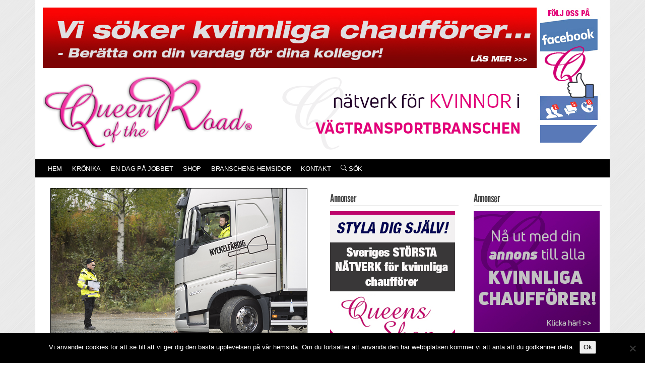

--- FILE ---
content_type: text/html; charset=UTF-8
request_url: https://www.queenoftheroad.se/nyhet/2023/09/dags-for-kval-till-yrkes-sm-for-unga-lastbilschaufforer-i-mellansverige/
body_size: 13338
content:


<!DOCTYPE html>
<html lang="sv-SE">

<head>
	<meta charset="UTF-8">
	<meta name="viewport" content="width=device-width, initial-scale=1">
	<title>Dags för kval till Yrkes&#x2d;SM för unga lastbilschaufförer i Mellansverige &#x2d; Queen of the Road &#8211; Nätverk för kvinnor inom transport</title>
	<style>img:is([sizes="auto" i], [sizes^="auto," i]) { contain-intrinsic-size: 3000px 1500px }</style>
	
<!-- The SEO Framework av Sybre Waaijer -->
<meta name="robots" content="max-snippet:-1,max-image-preview:large,max-video-preview:-1" />
<link rel="canonical" href="https://www.queenoftheroad.se/nyhet/2023/09/dags-for-kval-till-yrkes-sm-for-unga-lastbilschaufforer-i-mellansverige/" />
<meta name="description" content="Stor koncentration och gott omd&ouml;me kr&auml;vs n&auml;r olika t&auml;vlingsmoment som lasts&auml;kring och precisionsk&ouml;rning f&ouml;r b&aring;de lastbil och truck ska genomf&ouml;ras." />
<meta property="og:type" content="article" />
<meta property="og:locale" content="sv_SE" />
<meta property="og:site_name" content="Queen of the Road &#8211; Nätverk för kvinnor inom transport" />
<meta property="og:title" content="Dags för kval till Yrkes&#x2d;SM för unga lastbilschaufförer i Mellansverige" />
<meta property="og:description" content="Stor koncentration och gott omd&ouml;me kr&auml;vs n&auml;r olika t&auml;vlingsmoment som lasts&auml;kring och precisionsk&ouml;rning f&ouml;r b&aring;de lastbil och truck ska genomf&ouml;ras. Ut&ouml;ver dem tillkommer ocks&aring; teoretiska prov som&#8230;" />
<meta property="og:url" content="https://www.queenoftheroad.se/nyhet/2023/09/dags-for-kval-till-yrkes-sm-for-unga-lastbilschaufforer-i-mellansverige/" />
<meta property="og:image" content="https://www.queenoftheroad.se/wp-content/uploads/2023/09/kval_eskilstuna_230912.jpg" />
<meta property="article:published_time" content="2023-09-12T13:20:45+00:00" />
<meta property="article:modified_time" content="2023-09-12T13:20:59+00:00" />
<meta name="twitter:card" content="summary_large_image" />
<meta name="twitter:title" content="Dags för kval till Yrkes&#x2d;SM för unga lastbilschaufförer i Mellansverige" />
<meta name="twitter:description" content="Stor koncentration och gott omd&ouml;me kr&auml;vs n&auml;r olika t&auml;vlingsmoment som lasts&auml;kring och precisionsk&ouml;rning f&ouml;r b&aring;de lastbil och truck ska genomf&ouml;ras. Ut&ouml;ver dem tillkommer ocks&aring; teoretiska prov som&#8230;" />
<meta name="twitter:image" content="https://www.queenoftheroad.se/wp-content/uploads/2023/09/kval_eskilstuna_230912.jpg" />
<script type="application/ld+json">{"@context":"https://schema.org","@graph":[{"@type":"WebSite","@id":"https://www.queenoftheroad.se/#/schema/WebSite","url":"https://www.queenoftheroad.se/","name":"Queen of the Road &#8211; Nätverk för kvinnor inom transport","inLanguage":"sv-SE","potentialAction":{"@type":"SearchAction","target":{"@type":"EntryPoint","urlTemplate":"https://www.queenoftheroad.se/search/{search_term_string}/"},"query-input":"required name=search_term_string"},"publisher":{"@type":"Organization","@id":"https://www.queenoftheroad.se/#/schema/Organization","name":"Queen of the Road &#8211; Nätverk för kvinnor inom transport","url":"https://www.queenoftheroad.se/"}},{"@type":"WebPage","@id":"https://www.queenoftheroad.se/nyhet/2023/09/dags-for-kval-till-yrkes-sm-for-unga-lastbilschaufforer-i-mellansverige/","url":"https://www.queenoftheroad.se/nyhet/2023/09/dags-for-kval-till-yrkes-sm-for-unga-lastbilschaufforer-i-mellansverige/","name":"Dags för kval till Yrkes&#x2d;SM för unga lastbilschaufförer i Mellansverige &#x2d; Queen of the Road &#8211; Nätverk för kvinnor inom transport","description":"Stor koncentration och gott omd&ouml;me kr&auml;vs n&auml;r olika t&auml;vlingsmoment som lasts&auml;kring och precisionsk&ouml;rning f&ouml;r b&aring;de lastbil och truck ska genomf&ouml;ras.","inLanguage":"sv-SE","isPartOf":{"@id":"https://www.queenoftheroad.se/#/schema/WebSite"},"breadcrumb":{"@type":"BreadcrumbList","@id":"https://www.queenoftheroad.se/#/schema/BreadcrumbList","itemListElement":[{"@type":"ListItem","position":1,"item":"https://www.queenoftheroad.se/","name":"Queen of the Road &#8211; Nätverk för kvinnor inom transport"},{"@type":"ListItem","position":2,"item":"https://www.queenoftheroad.se/nyhet/","name":"Nyheter"},{"@type":"ListItem","position":3,"item":"https://www.queenoftheroad.se/category/nyheter/","name":"Nyheter"},{"@type":"ListItem","position":4,"name":"Dags för kval till Yrkes&#x2d;SM för unga lastbilschaufförer i Mellansverige"}]},"potentialAction":{"@type":"ReadAction","target":"https://www.queenoftheroad.se/nyhet/2023/09/dags-for-kval-till-yrkes-sm-for-unga-lastbilschaufforer-i-mellansverige/"},"datePublished":"2023-09-12T13:20:45+00:00","dateModified":"2023-09-12T13:20:59+00:00","author":{"@type":"Person","@id":"https://www.queenoftheroad.se/#/schema/Person/371c760cebd1c91c7d1170f4c5793c35","name":"Redaktionen Queen of the Road"}}]}</script>
<!-- / The SEO Framework av Sybre Waaijer | 14.71ms meta | 6.50ms boot -->

<link rel="alternate" type="application/rss+xml" title="Queen of the Road - Nätverk för kvinnor inom transport &raquo; Webbflöde" href="https://www.queenoftheroad.se/feed/" />
<link rel="alternate" type="application/rss+xml" title="Queen of the Road - Nätverk för kvinnor inom transport &raquo; Kommentarsflöde" href="https://www.queenoftheroad.se/comments/feed/" />
<script type="text/javascript">
/* <![CDATA[ */
window._wpemojiSettings = {"baseUrl":"https:\/\/s.w.org\/images\/core\/emoji\/16.0.1\/72x72\/","ext":".png","svgUrl":"https:\/\/s.w.org\/images\/core\/emoji\/16.0.1\/svg\/","svgExt":".svg","source":{"concatemoji":"https:\/\/www.queenoftheroad.se\/wp-includes\/js\/wp-emoji-release.min.js?ver=6.8.3"}};
/*! This file is auto-generated */
!function(s,n){var o,i,e;function c(e){try{var t={supportTests:e,timestamp:(new Date).valueOf()};sessionStorage.setItem(o,JSON.stringify(t))}catch(e){}}function p(e,t,n){e.clearRect(0,0,e.canvas.width,e.canvas.height),e.fillText(t,0,0);var t=new Uint32Array(e.getImageData(0,0,e.canvas.width,e.canvas.height).data),a=(e.clearRect(0,0,e.canvas.width,e.canvas.height),e.fillText(n,0,0),new Uint32Array(e.getImageData(0,0,e.canvas.width,e.canvas.height).data));return t.every(function(e,t){return e===a[t]})}function u(e,t){e.clearRect(0,0,e.canvas.width,e.canvas.height),e.fillText(t,0,0);for(var n=e.getImageData(16,16,1,1),a=0;a<n.data.length;a++)if(0!==n.data[a])return!1;return!0}function f(e,t,n,a){switch(t){case"flag":return n(e,"\ud83c\udff3\ufe0f\u200d\u26a7\ufe0f","\ud83c\udff3\ufe0f\u200b\u26a7\ufe0f")?!1:!n(e,"\ud83c\udde8\ud83c\uddf6","\ud83c\udde8\u200b\ud83c\uddf6")&&!n(e,"\ud83c\udff4\udb40\udc67\udb40\udc62\udb40\udc65\udb40\udc6e\udb40\udc67\udb40\udc7f","\ud83c\udff4\u200b\udb40\udc67\u200b\udb40\udc62\u200b\udb40\udc65\u200b\udb40\udc6e\u200b\udb40\udc67\u200b\udb40\udc7f");case"emoji":return!a(e,"\ud83e\udedf")}return!1}function g(e,t,n,a){var r="undefined"!=typeof WorkerGlobalScope&&self instanceof WorkerGlobalScope?new OffscreenCanvas(300,150):s.createElement("canvas"),o=r.getContext("2d",{willReadFrequently:!0}),i=(o.textBaseline="top",o.font="600 32px Arial",{});return e.forEach(function(e){i[e]=t(o,e,n,a)}),i}function t(e){var t=s.createElement("script");t.src=e,t.defer=!0,s.head.appendChild(t)}"undefined"!=typeof Promise&&(o="wpEmojiSettingsSupports",i=["flag","emoji"],n.supports={everything:!0,everythingExceptFlag:!0},e=new Promise(function(e){s.addEventListener("DOMContentLoaded",e,{once:!0})}),new Promise(function(t){var n=function(){try{var e=JSON.parse(sessionStorage.getItem(o));if("object"==typeof e&&"number"==typeof e.timestamp&&(new Date).valueOf()<e.timestamp+604800&&"object"==typeof e.supportTests)return e.supportTests}catch(e){}return null}();if(!n){if("undefined"!=typeof Worker&&"undefined"!=typeof OffscreenCanvas&&"undefined"!=typeof URL&&URL.createObjectURL&&"undefined"!=typeof Blob)try{var e="postMessage("+g.toString()+"("+[JSON.stringify(i),f.toString(),p.toString(),u.toString()].join(",")+"));",a=new Blob([e],{type:"text/javascript"}),r=new Worker(URL.createObjectURL(a),{name:"wpTestEmojiSupports"});return void(r.onmessage=function(e){c(n=e.data),r.terminate(),t(n)})}catch(e){}c(n=g(i,f,p,u))}t(n)}).then(function(e){for(var t in e)n.supports[t]=e[t],n.supports.everything=n.supports.everything&&n.supports[t],"flag"!==t&&(n.supports.everythingExceptFlag=n.supports.everythingExceptFlag&&n.supports[t]);n.supports.everythingExceptFlag=n.supports.everythingExceptFlag&&!n.supports.flag,n.DOMReady=!1,n.readyCallback=function(){n.DOMReady=!0}}).then(function(){return e}).then(function(){var e;n.supports.everything||(n.readyCallback(),(e=n.source||{}).concatemoji?t(e.concatemoji):e.wpemoji&&e.twemoji&&(t(e.twemoji),t(e.wpemoji)))}))}((window,document),window._wpemojiSettings);
/* ]]> */
</script>
<!-- www.queenoftheroad.se is managing ads with Advanced Ads 2.0.12 – https://wpadvancedads.com/ --><script id="proff-ready">
			window.advanced_ads_ready=function(e,a){a=a||"complete";var d=function(e){return"interactive"===a?"loading"!==e:"complete"===e};d(document.readyState)?e():document.addEventListener("readystatechange",(function(a){d(a.target.readyState)&&e()}),{once:"interactive"===a})},window.advanced_ads_ready_queue=window.advanced_ads_ready_queue||[];		</script>
		<style id='wp-emoji-styles-inline-css' type='text/css'>

	img.wp-smiley, img.emoji {
		display: inline !important;
		border: none !important;
		box-shadow: none !important;
		height: 1em !important;
		width: 1em !important;
		margin: 0 0.07em !important;
		vertical-align: -0.1em !important;
		background: none !important;
		padding: 0 !important;
	}
</style>
<style id='classic-theme-styles-inline-css' type='text/css'>
/*! This file is auto-generated */
.wp-block-button__link{color:#fff;background-color:#32373c;border-radius:9999px;box-shadow:none;text-decoration:none;padding:calc(.667em + 2px) calc(1.333em + 2px);font-size:1.125em}.wp-block-file__button{background:#32373c;color:#fff;text-decoration:none}
</style>
<style id='global-styles-inline-css' type='text/css'>
:root{--wp--preset--aspect-ratio--square: 1;--wp--preset--aspect-ratio--4-3: 4/3;--wp--preset--aspect-ratio--3-4: 3/4;--wp--preset--aspect-ratio--3-2: 3/2;--wp--preset--aspect-ratio--2-3: 2/3;--wp--preset--aspect-ratio--16-9: 16/9;--wp--preset--aspect-ratio--9-16: 9/16;--wp--preset--color--black: #000000;--wp--preset--color--cyan-bluish-gray: #abb8c3;--wp--preset--color--white: #ffffff;--wp--preset--color--pale-pink: #f78da7;--wp--preset--color--vivid-red: #cf2e2e;--wp--preset--color--luminous-vivid-orange: #ff6900;--wp--preset--color--luminous-vivid-amber: #fcb900;--wp--preset--color--light-green-cyan: #7bdcb5;--wp--preset--color--vivid-green-cyan: #00d084;--wp--preset--color--pale-cyan-blue: #8ed1fc;--wp--preset--color--vivid-cyan-blue: #0693e3;--wp--preset--color--vivid-purple: #9b51e0;--wp--preset--gradient--vivid-cyan-blue-to-vivid-purple: linear-gradient(135deg,rgba(6,147,227,1) 0%,rgb(155,81,224) 100%);--wp--preset--gradient--light-green-cyan-to-vivid-green-cyan: linear-gradient(135deg,rgb(122,220,180) 0%,rgb(0,208,130) 100%);--wp--preset--gradient--luminous-vivid-amber-to-luminous-vivid-orange: linear-gradient(135deg,rgba(252,185,0,1) 0%,rgba(255,105,0,1) 100%);--wp--preset--gradient--luminous-vivid-orange-to-vivid-red: linear-gradient(135deg,rgba(255,105,0,1) 0%,rgb(207,46,46) 100%);--wp--preset--gradient--very-light-gray-to-cyan-bluish-gray: linear-gradient(135deg,rgb(238,238,238) 0%,rgb(169,184,195) 100%);--wp--preset--gradient--cool-to-warm-spectrum: linear-gradient(135deg,rgb(74,234,220) 0%,rgb(151,120,209) 20%,rgb(207,42,186) 40%,rgb(238,44,130) 60%,rgb(251,105,98) 80%,rgb(254,248,76) 100%);--wp--preset--gradient--blush-light-purple: linear-gradient(135deg,rgb(255,206,236) 0%,rgb(152,150,240) 100%);--wp--preset--gradient--blush-bordeaux: linear-gradient(135deg,rgb(254,205,165) 0%,rgb(254,45,45) 50%,rgb(107,0,62) 100%);--wp--preset--gradient--luminous-dusk: linear-gradient(135deg,rgb(255,203,112) 0%,rgb(199,81,192) 50%,rgb(65,88,208) 100%);--wp--preset--gradient--pale-ocean: linear-gradient(135deg,rgb(255,245,203) 0%,rgb(182,227,212) 50%,rgb(51,167,181) 100%);--wp--preset--gradient--electric-grass: linear-gradient(135deg,rgb(202,248,128) 0%,rgb(113,206,126) 100%);--wp--preset--gradient--midnight: linear-gradient(135deg,rgb(2,3,129) 0%,rgb(40,116,252) 100%);--wp--preset--font-size--small: 13px;--wp--preset--font-size--medium: 20px;--wp--preset--font-size--large: 36px;--wp--preset--font-size--x-large: 42px;--wp--preset--spacing--20: 0.44rem;--wp--preset--spacing--30: 0.67rem;--wp--preset--spacing--40: 1rem;--wp--preset--spacing--50: 1.5rem;--wp--preset--spacing--60: 2.25rem;--wp--preset--spacing--70: 3.38rem;--wp--preset--spacing--80: 5.06rem;--wp--preset--shadow--natural: 6px 6px 9px rgba(0, 0, 0, 0.2);--wp--preset--shadow--deep: 12px 12px 50px rgba(0, 0, 0, 0.4);--wp--preset--shadow--sharp: 6px 6px 0px rgba(0, 0, 0, 0.2);--wp--preset--shadow--outlined: 6px 6px 0px -3px rgba(255, 255, 255, 1), 6px 6px rgba(0, 0, 0, 1);--wp--preset--shadow--crisp: 6px 6px 0px rgba(0, 0, 0, 1);}:where(.is-layout-flex){gap: 0.5em;}:where(.is-layout-grid){gap: 0.5em;}body .is-layout-flex{display: flex;}.is-layout-flex{flex-wrap: wrap;align-items: center;}.is-layout-flex > :is(*, div){margin: 0;}body .is-layout-grid{display: grid;}.is-layout-grid > :is(*, div){margin: 0;}:where(.wp-block-columns.is-layout-flex){gap: 2em;}:where(.wp-block-columns.is-layout-grid){gap: 2em;}:where(.wp-block-post-template.is-layout-flex){gap: 1.25em;}:where(.wp-block-post-template.is-layout-grid){gap: 1.25em;}.has-black-color{color: var(--wp--preset--color--black) !important;}.has-cyan-bluish-gray-color{color: var(--wp--preset--color--cyan-bluish-gray) !important;}.has-white-color{color: var(--wp--preset--color--white) !important;}.has-pale-pink-color{color: var(--wp--preset--color--pale-pink) !important;}.has-vivid-red-color{color: var(--wp--preset--color--vivid-red) !important;}.has-luminous-vivid-orange-color{color: var(--wp--preset--color--luminous-vivid-orange) !important;}.has-luminous-vivid-amber-color{color: var(--wp--preset--color--luminous-vivid-amber) !important;}.has-light-green-cyan-color{color: var(--wp--preset--color--light-green-cyan) !important;}.has-vivid-green-cyan-color{color: var(--wp--preset--color--vivid-green-cyan) !important;}.has-pale-cyan-blue-color{color: var(--wp--preset--color--pale-cyan-blue) !important;}.has-vivid-cyan-blue-color{color: var(--wp--preset--color--vivid-cyan-blue) !important;}.has-vivid-purple-color{color: var(--wp--preset--color--vivid-purple) !important;}.has-black-background-color{background-color: var(--wp--preset--color--black) !important;}.has-cyan-bluish-gray-background-color{background-color: var(--wp--preset--color--cyan-bluish-gray) !important;}.has-white-background-color{background-color: var(--wp--preset--color--white) !important;}.has-pale-pink-background-color{background-color: var(--wp--preset--color--pale-pink) !important;}.has-vivid-red-background-color{background-color: var(--wp--preset--color--vivid-red) !important;}.has-luminous-vivid-orange-background-color{background-color: var(--wp--preset--color--luminous-vivid-orange) !important;}.has-luminous-vivid-amber-background-color{background-color: var(--wp--preset--color--luminous-vivid-amber) !important;}.has-light-green-cyan-background-color{background-color: var(--wp--preset--color--light-green-cyan) !important;}.has-vivid-green-cyan-background-color{background-color: var(--wp--preset--color--vivid-green-cyan) !important;}.has-pale-cyan-blue-background-color{background-color: var(--wp--preset--color--pale-cyan-blue) !important;}.has-vivid-cyan-blue-background-color{background-color: var(--wp--preset--color--vivid-cyan-blue) !important;}.has-vivid-purple-background-color{background-color: var(--wp--preset--color--vivid-purple) !important;}.has-black-border-color{border-color: var(--wp--preset--color--black) !important;}.has-cyan-bluish-gray-border-color{border-color: var(--wp--preset--color--cyan-bluish-gray) !important;}.has-white-border-color{border-color: var(--wp--preset--color--white) !important;}.has-pale-pink-border-color{border-color: var(--wp--preset--color--pale-pink) !important;}.has-vivid-red-border-color{border-color: var(--wp--preset--color--vivid-red) !important;}.has-luminous-vivid-orange-border-color{border-color: var(--wp--preset--color--luminous-vivid-orange) !important;}.has-luminous-vivid-amber-border-color{border-color: var(--wp--preset--color--luminous-vivid-amber) !important;}.has-light-green-cyan-border-color{border-color: var(--wp--preset--color--light-green-cyan) !important;}.has-vivid-green-cyan-border-color{border-color: var(--wp--preset--color--vivid-green-cyan) !important;}.has-pale-cyan-blue-border-color{border-color: var(--wp--preset--color--pale-cyan-blue) !important;}.has-vivid-cyan-blue-border-color{border-color: var(--wp--preset--color--vivid-cyan-blue) !important;}.has-vivid-purple-border-color{border-color: var(--wp--preset--color--vivid-purple) !important;}.has-vivid-cyan-blue-to-vivid-purple-gradient-background{background: var(--wp--preset--gradient--vivid-cyan-blue-to-vivid-purple) !important;}.has-light-green-cyan-to-vivid-green-cyan-gradient-background{background: var(--wp--preset--gradient--light-green-cyan-to-vivid-green-cyan) !important;}.has-luminous-vivid-amber-to-luminous-vivid-orange-gradient-background{background: var(--wp--preset--gradient--luminous-vivid-amber-to-luminous-vivid-orange) !important;}.has-luminous-vivid-orange-to-vivid-red-gradient-background{background: var(--wp--preset--gradient--luminous-vivid-orange-to-vivid-red) !important;}.has-very-light-gray-to-cyan-bluish-gray-gradient-background{background: var(--wp--preset--gradient--very-light-gray-to-cyan-bluish-gray) !important;}.has-cool-to-warm-spectrum-gradient-background{background: var(--wp--preset--gradient--cool-to-warm-spectrum) !important;}.has-blush-light-purple-gradient-background{background: var(--wp--preset--gradient--blush-light-purple) !important;}.has-blush-bordeaux-gradient-background{background: var(--wp--preset--gradient--blush-bordeaux) !important;}.has-luminous-dusk-gradient-background{background: var(--wp--preset--gradient--luminous-dusk) !important;}.has-pale-ocean-gradient-background{background: var(--wp--preset--gradient--pale-ocean) !important;}.has-electric-grass-gradient-background{background: var(--wp--preset--gradient--electric-grass) !important;}.has-midnight-gradient-background{background: var(--wp--preset--gradient--midnight) !important;}.has-small-font-size{font-size: var(--wp--preset--font-size--small) !important;}.has-medium-font-size{font-size: var(--wp--preset--font-size--medium) !important;}.has-large-font-size{font-size: var(--wp--preset--font-size--large) !important;}.has-x-large-font-size{font-size: var(--wp--preset--font-size--x-large) !important;}
:where(.wp-block-post-template.is-layout-flex){gap: 1.25em;}:where(.wp-block-post-template.is-layout-grid){gap: 1.25em;}
:where(.wp-block-columns.is-layout-flex){gap: 2em;}:where(.wp-block-columns.is-layout-grid){gap: 2em;}
:root :where(.wp-block-pullquote){font-size: 1.5em;line-height: 1.6;}
</style>
<link rel='preload' as='style' onload="this.onload=null;this.rel='stylesheet'" id='contact-form-7' href='https://www.queenoftheroad.se/wp-content/plugins/contact-form-7/includes/css/styles.css?ver=6.1.2' type='text/css' media='all' /><link rel='preload' as='style' onload="this.onload=null;this.rel='stylesheet'" id='cookie-notice-front' href='https://www.queenoftheroad.se/wp-content/plugins/cookie-notice/css/front.min.css?ver=2.5.7' type='text/css' media='all' /><link rel='stylesheet' id='tidningen-proffs-style-css' href='https://www.queenoftheroad.se/wp-content/themes/tidningen-proffs/style.css?ver=20230404-1744-1132-1131-1131-1118-1114-1108-1101-1055-1117-1113-1112-1109-1107-1101-1101-1059-1058-1057-1056-1055-1052-1052-1052-1051-1047-1044' type='text/css' media='all' />
<script type="text/javascript" id="cookie-notice-front-js-before">
/* <![CDATA[ */
var cnArgs = {"ajaxUrl":"https:\/\/www.queenoftheroad.se\/wp-admin\/admin-ajax.php","nonce":"af7f3c12ae","hideEffect":"fade","position":"bottom","onScroll":false,"onScrollOffset":100,"onClick":false,"cookieName":"cookie_notice_accepted","cookieTime":2592000,"cookieTimeRejected":86400,"globalCookie":false,"redirection":false,"cache":true,"revokeCookies":false,"revokeCookiesOpt":"automatic"};
/* ]]> */
</script>
<script type="text/javascript" src="https://www.queenoftheroad.se/wp-content/plugins/cookie-notice/js/front.min.js?ver=2.5.7" id="cookie-notice-front-js"></script>
<script type="text/javascript" src="https://www.queenoftheroad.se/wp-includes/js/jquery/jquery.min.js?ver=3.7.1" id="jquery-core-js"></script>
<script type="text/javascript" src="https://www.queenoftheroad.se/wp-includes/js/jquery/jquery-migrate.min.js?ver=3.4.1" id="jquery-migrate-js"></script>
<script type="text/javascript" id="advanced-ads-advanced-js-js-extra">
/* <![CDATA[ */
var advads_options = {"blog_id":"1","privacy":{"enabled":false,"state":"not_needed"}};
/* ]]> */
</script>
<script type="text/javascript" src="https://www.queenoftheroad.se/wp-content/uploads/536/1/public/assets/js/413.js?ver=2.0.12" id="advanced-ads-advanced-js-js"></script>
<script type="text/javascript" id="advanced_ads_pro/visitor_conditions-js-extra">
/* <![CDATA[ */
var advanced_ads_pro_visitor_conditions = {"referrer_cookie_name":"advanced_ads_pro_visitor_referrer","referrer_exdays":"365","page_impr_cookie_name":"advanced_ads_page_impressions","page_impr_exdays":"3650"};
/* ]]> */
</script>
<script type="text/javascript" src="https://www.queenoftheroad.se/wp-content/uploads/536/223/191/559/247/558.js?ver=3.0.8" id="advanced_ads_pro/visitor_conditions-js"></script>
<link rel="https://api.w.org/" href="https://www.queenoftheroad.se/wp-json/" /><link rel="EditURI" type="application/rsd+xml" title="RSD" href="https://www.queenoftheroad.se/xmlrpc.php?rsd" />
<link rel="alternate" title="oEmbed (JSON)" type="application/json+oembed" href="https://www.queenoftheroad.se/wp-json/oembed/1.0/embed?url=https%3A%2F%2Fwww.queenoftheroad.se%2Fnyhet%2F2023%2F09%2Fdags-for-kval-till-yrkes-sm-for-unga-lastbilschaufforer-i-mellansverige%2F" />
<link rel="alternate" title="oEmbed (XML)" type="text/xml+oembed" href="https://www.queenoftheroad.se/wp-json/oembed/1.0/embed?url=https%3A%2F%2Fwww.queenoftheroad.se%2Fnyhet%2F2023%2F09%2Fdags-for-kval-till-yrkes-sm-for-unga-lastbilschaufforer-i-mellansverige%2F&#038;format=xml" />
<script>advads_items = { conditions: {}, display_callbacks: {}, display_effect_callbacks: {}, hide_callbacks: {}, backgrounds: {}, effect_durations: {}, close_functions: {}, showed: [] };</script><style type="text/css" id="proff-layer-custom-css"></style>		<script type="text/javascript">
			var advadsCfpQueue = [];
			var advadsCfpAd = function( adID ) {
				if ( 'undefined' === typeof advadsProCfp ) {
					advadsCfpQueue.push( adID )
				} else {
					advadsProCfp.addElement( adID )
				}
			}
		</script>
		<noscript><style>.lazyload[data-src]{display:none !important;}</style></noscript><style>.lazyload{background-image:none !important;}.lazyload:before{background-image:none !important;}</style>	<link rel="apple-touch-icon" sizes="180x180" href="/apple-touch-icon.png">
	<link rel="icon" type="image/png" sizes="32x32" href="/favicon-32x32.png">
	<link rel="icon" type="image/png" sizes="16x16" href="/favicon-16x16.png">
	<link rel="manifest" href="/site.webmanifest">
	<link rel="mask-icon" href="/safari-pinned-tab.svg" color="#12245b">
	<meta name="msapplication-TileColor" content="#12245b">
	<meta name="theme-color" content="#ffffff">
	<!-- Global site tag (gtag.js) - Google Analytics -->
	<script async src="https://www.googletagmanager.com/gtag/js?id=G-L0QBSSXF1Z"></script>
	<script>
		window.dataLayer = window.dataLayer || [];

		function gtag() {
			dataLayer.push(arguments);
		}
		gtag('js', new Date());
		gtag('config', 'G-L0QBSSXF1Z');
	</script>
	</head>

<body class="wp-singular nyhet-template-default single single-nyhet postid-3243 wp-theme-tidningen-proffs cookies-not-set aa-prefix-proff-">
	<div id="page" class="site">
		<a class="skip-link screen-reader-text" href="#content">Skip to content</a>
		<div class="pagewrapper" style="
				-webkit-box-shadow: 0px 2px 5px 0px rgba(102,102,102,1);
				-moz-box-shadow: 0px 2px 5px 0px rgba(102,102,102,1);
				box-shadow: 0px 2px 5px 0px rgba(102,102,102,1);
			">

			
			<header id="masthead" class="site-header navbar-static-top" role="banner">
				<div class="container white-bg">
					<div style="margin-bottom: 15px; padding-top: 15px; display: flex;">
						<div>
							<div class="proff-ovanfor-logo" id="proff-1623859611"><div data-proff-trackid="2148" data-proff-trackbid="1" class="proff-target" id="proff-2314631525"><a data-no-instant="1" href="https://www.queenoftheroad.se/skribent/" rel="noopener" class="a2t-link" target="_blank" aria-label="QueenTopp-1"><img src="[data-uri]" alt=""  width="980" height="120" data-src="https://www.queenoftheroad.se/wp-content/uploads/2022/12/QueenTopp-1.jpg" decoding="async" class="lazyload" data-eio-rwidth="980" data-eio-rheight="120" /><noscript><img src="https://www.queenoftheroad.se/wp-content/uploads/2022/12/QueenTopp-1.jpg" alt=""  width="980" height="120" data-eio="l" /></noscript></a></div></div>							<div style="padding-top: 15px; padding-top: 15px; display: flex;">
								<div>
									<a href="https://www.queenoftheroad.se">
										<img src="[data-uri]" alt="Queen of the Road - Nätverk för kvinnor inom transport" width="419" height="98" data-src="/wp-content/uploads/logo.png" decoding="async" class="lazyload" data-eio-rwidth="419" data-eio-rheight="151"><noscript><img src="/wp-content/uploads/logo.png" alt="Queen of the Road - Nätverk för kvinnor inom transport" width="419" height="98" data-eio="l"></noscript>
									</a>
								</div>
								<div>
									<div class="proff-hoger-om-logo" id="proff-968262100"><div data-proff-trackid="2089" data-proff-trackbid="1" id="proff-233862224"><img src="[data-uri]" alt=""  width="550" height="151" data-src="https://www.queenoftheroad.se/wp-content/uploads/2020/10/26.png" decoding="async" class="lazyload" data-eio-rwidth="550" data-eio-rheight="151" /><noscript><img src="https://www.queenoftheroad.se/wp-content/uploads/2020/10/26.png" alt=""  width="550" height="151" data-eio="l" /></noscript></div></div>								</div>
							</div>
						</div>
						<div class="d-none d-sm-block">
							<div class="proff-hoger-om-hoger-om-logo" id="proff-2943728896"><div data-proff-trackid="2091" data-proff-trackbid="1" class="proff-target" id="proff-2969031749"><a data-no-instant="1" href="https://www.facebook.com/QueenoftheRoad.se" rel="noopener" class="a2t-link" target="_blank" aria-label="FB_follow3"><img src="[data-uri]" alt=""  width="128" height="269" data-src="https://www.queenoftheroad.se/wp-content/uploads/2020/10/FB_follow3.jpg" decoding="async" class="lazyload" data-eio-rwidth="128" data-eio-rheight="269" /><noscript><img src="https://www.queenoftheroad.se/wp-content/uploads/2020/10/FB_follow3.jpg" alt=""  width="128" height="269" data-eio="l" /></noscript></a></div></div>						</div>
					</div>
					<nav class="row" x-data="{open: false}">
						<ul class="navbar-nav" :class="{open: open}">
							<li class="nav-item"><a
										class="nav-link"
										title="Hem"
										href="/"
										target="">Hem</a></li><li class="nav-item"><a
										class="nav-link"
										title="Krönika"
										href="https://www.queenoftheroad.se/kronika/"
										target="">Krönika</a></li><li class="nav-item"><a
										class="nav-link"
										title="En dag på jobbet"
										href="https://www.queenoftheroad.se/endagpajobbet/"
										target="">En dag på jobbet</a></li><li class="nav-item"><a
										class="nav-link"
										title="Shop"
										href="https://www.yourvismawebsite.com/vagpress-ab/"
										target="_blank">Shop</a></li><li class="nav-item"><a
										class="nav-link"
										title="Branschens hemsidor"
										href="https://www.tidningenproffs.se/branschens-hemsidor/"
										target="_blank">Branschens hemsidor</a></li><li class="nav-item"><a
										class="nav-link"
										title="Kontakt"
										href="https://www.queenoftheroad.se/kontakt/"
										target="">Kontakt</a></li><li class="nav-item"><a
										class="nav-link"
										title="Sök"
										href="/?s="
										target="">
									<svg xmlns="http://www.w3.org/2000/svg" width="12" height="12" fill="currentColor" viewBox="0 0 16 16">
										<path d="M11.742 10.344a6.5 6.5 0 1 0-1.397 1.398h-.001c.03.04.062.078.098.115l3.85 3.85a1 1 0 0 0 1.415-1.414l-3.85-3.85a1.007 1.007 0 0 0-.115-.1zM12 6.5a5.5 5.5 0 1 1-11 0 5.5 5.5 0 0 1 11 0z" />
									</svg> Sök
								</a></li>						</ul>
						<div x-on:click="open = !open">
							<div class="navbar-toggle" x-text="open ? '×' : '≡'"></div>
						</div>
					</nav>
				</div> <!-- end containter -->
			</header><!-- #masthead -->
			<div class="container white-bg">
				<div class="row" style="padding:10px;">
					<div class="col-md-6"></div>
					<div class="col-md-2" style="text-align: right;"></div>
					<div class="ticker col-md-4"></div>
				</div>
				<div id="content" class="site-content">
					<div>
						<div class="row">
														<section id="primary" class="content-area col-12 col-lg-8 col-xl-6">
								<main id="main" class="site-main" role="main">

    


<article id="post-3243" class="post-3243 nyhet type-nyhet status-publish has-post-thumbnail hentry category-nyheter tag-eskilstuna tag-kvaltavling tag-yrkes-sm">
	
	
	<div class="bildram-nyhetslista-single">
		
		<img src="[data-uri]" class="img-responsive nyhetsbild lazyload" loading="eager" alt="Foto: Mikael Enbom" data-src="https://www.queenoftheroad.se/wp-content/uploads/2023/09/kval_eskilstuna_230912.jpg" decoding="async" data-eio-rwidth="1000" data-eio-rheight="563" /><noscript><img src="https://www.queenoftheroad.se/wp-content/uploads/2023/09/kval_eskilstuna_230912.jpg" class="img-responsive nyhetsbild" loading="eager" alt="Foto: Mikael Enbom" data-eio="l" /></noscript>					<span style="font-size:12px; margin-top: 5px;">
				Foto: Mikael Enbom			</span>
		
			</div>
	<header class="entry-header">
		<h2 class="entry-title">Dags för kval till Yrkes-SM för unga lastbilschaufförer i Mellansverige</h2>					</header>
	<div class="row">
		<div class="entry-content col-md-12">

							<div style="margin-bottom: 1.5em;">
					<strong>Om en vecka, tisdagen den 19 september, är det dags för den andra av de tre årliga kvaltävlingarna för unga lastbilschaufförer inför Yrkes-SM 2024. Den här gången är tävlingen i Eskilstuna. Ungdomar från gymnasieskolans fordonsprogram, inriktning transport, ska visa prov på skicklighet i flera spännande och utmanande moment som alla tillsammans speglar en lastbilschaufförs vardag. Tävlingen hålls på Rekarnegymnasiet, Eskilstuna.</strong>
				</div>
								<p>Stor koncentration och gott omdöme krävs när olika tävlingsmoment som lastsäkring och precisionskörning för både lastbil och truck ska genomföras. Utöver dem tillkommer också teoretiska prov som eleverna ska skriva.</p>
<p><strong>Segrarna i varje kvaltävling</strong> kvalificerar sig till Yrkes-SM som 2024 genomförs i Karlstad.</p>
<p><strong>Här kan du ladda ner</strong> <a href="https://www.mynewsdesk.com/se/tya/documents/deltagarlista-eskilstuna-19-sep-2023-punkt-pdf-434584" target="_blank" rel="noopener">deltagarlistan</a> för den kommande kvaltävlingen (pdf).</p>
<p><strong>Arrangör är Transportfackens</strong> Yrkes- och Arbetsmiljönämnd (TYA), Huvudpartner är Volvo Lastvagnar, som förser tävlingen med toppmoderna och ändamålsenliga fordon.</p>
									</div>
	</div>
	
	<div class="author">
		<strong>Av </strong> <a href="https://www.queenoftheroad.se/profil/redaktionen/">Redaktionen Queen of the Road</a>
	</div>
	<div class="extraBox">
		<p class="abouttitle">Om artikeln</p>
		<p class="aboutcontent">
			<strong>Publicerad:</strong> 2023-09-12 15:20<br>
			<strong>Kategori:</strong>
			Nyheter <br>
			<strong>Taggar:</strong>
			<a href='https://www.queenoftheroad.se/tag/eskilstuna/' title='Eskilstuna Tag' class='eskilstuna'>Eskilstuna</a>  <a href='https://www.queenoftheroad.se/tag/kvaltavling/' title='Kvaltävling Tag' class='kvaltavling'>Kvaltävling</a>  <a href='https://www.queenoftheroad.se/tag/yrkes-sm/' title='Yrkes-SM Tag' class='yrkes-sm'>Yrkes-SM</a>  		</p>
		<div class="fb-like" data-href="" data-layout="button_count" data-action="like" data-size="small" data-show-faces="false" data-share="true"></div>
	</div>

	
	</a>

	</article><!-- #post-## -->

</main><!-- #main -->
</section><!-- #primary -->
<aside id="secondary" class="widget-area col-12 col-lg-4 col-xl-6" role="complementary">
	<div>
		
		<div class="row">
			<div class="col-md-6 col-lg-12 col-xl-6">

				<div>
					<p class="sidebar-title">Annonser</p>
					<div class="proff-kolumn-vanster" id="proff-1035117967"><div data-proff-trackid="2094" data-proff-trackbid="1" class="proff-target" id="proff-913916152"><a data-no-instant="1" href="https://www.yourvismawebsite.com/vagpress-ab/" rel="noopener" class="a2t-link" target="_blank" aria-label="Qshop2303"><img src="[data-uri]" alt=""  width="248" height="283" data-src="https://www.queenoftheroad.se/wp-content/uploads/2022/08/Qshop2303.jpg" decoding="async" class="lazyload" data-eio-rwidth="248" data-eio-rheight="283" /><noscript><img src="https://www.queenoftheroad.se/wp-content/uploads/2022/08/Qshop2303.jpg" alt=""  width="248" height="283" data-eio="l" /></noscript></a></div></div>				</div>

				<section id="widget-senaste-nyheter" class="widget">
					<h3 class="widget-title">Senaste nyheterna</h3>
					<div style="padding:5px;">
						<ol style="padding: 2px 25px;">

															<li>
									<a href="https://www.queenoftheroad.se/nyhet/2026/01/daf-lanserar-xg-xg-electric-for-fjarrtrafik/">
										DAF lanserar XG/XG+ Electric för fjärrtrafik									</a>
								</li>
															<li>
									<a href="https://www.queenoftheroad.se/nyhet/2026/01/rekordmanga-tunga-fordon-salda-pa-klaravik/">
										Rekordmånga tunga fordon sålda på Klaravik									</a>
								</li>
															<li>
									<a href="https://www.queenoftheroad.se/nyhet/2026/01/berners-oppnar-framtidssakrad-scania-verkstad/">
										Berners öppnar framtidssäkrad Scania-verkstad									</a>
								</li>
															<li>
									<a href="https://www.queenoftheroad.se/nyhet/2026/01/yrkes-sm-2028-till-helsingborg/">
										Yrkes-SM 2028 till Helsingborg									</a>
								</li>
															<li>
									<a href="https://www.queenoftheroad.se/nyhet/2026/01/kak-lamnar-remissvar-vill-se-mer-fokus-pa-vagarna/">
										KAK lämnar remissvar &#8211; vill se mer fokus på vägarna									</a>
								</li>
							
						</ol>
					</div>
				</section>

			</div>
			<div class="col-md-6 col-lg-12 col-xl-6">

				
				<p class="sidebar-title">Annonser</p>

				<div>
					<div style="margin-bottom: 10px" class="proff-18d553f0589dc0f25a43c1beb5f33ca3 proff-kolumn-hoger" id="proff-18d553f0589dc0f25a43c1beb5f33ca3"></div>				</div>

			</div>
		</div>
	</div>

</aside></div><!-- .row -->
</div><!-- .container -->
</div><!-- #content -->

<footer id="colophon" class="site-footer" role="contentinfo">
	<div class="row px-2">
		<div class="col-md-3">
			<strong>Huvudkontor</strong><br>
			Vägpress AB/Tidningen Proffs<br>
			Kungsholms strand 177<br>
			112 48 Stockholm
		</div>
		<div class="col-md-2">
			<strong>Proffs, redaktionen</strong><br>
			Kornhultsvägen 19<br>
			312 53 Hishult<br>
			Tel. 0708 - 15 33 45<br>
			<a href="mailto:goran@vagpress.se">goran@vagpress.se</a>
		</div>
		<div class="col-md-2">
			<strong>Queen of the Road</strong><br>
			Kungsholms strand 177<br>
			112 48 Stockholm
		</div>
		<div class="col-md-2">
			<strong>Annonsera</strong><br>
			Tel. 08 - 653 83 80<br>
			<a href="mailto:annons@vagpress.se">annons@vagpress.se</a>
		</div>
		<div class="col-md-3">
			<strong>Personuppgifter</strong><br>
			<a href="https://www.tidningenproffs.se/personuppgifter-gdpr/" target="_blank">Personuppgifter/GDPR</a>
		</div>
	</div>
</footer>
</div><!-- #page -->
<script type='text/javascript'>
/* <![CDATA[ */
var advancedAds = {"adHealthNotice":{"enabled":true,"pattern":"AdSense fallback was loaded for empty AdSense ad \"[ad_title]\""},"frontendPrefix":"proff-"};

/* ]]> */
</script>
<script type="speculationrules">
{"prefetch":[{"source":"document","where":{"and":[{"href_matches":"\/*"},{"not":{"href_matches":["\/wp-*.php","\/wp-admin\/*","\/wp-content\/uploads\/*","\/wp-content\/*","\/wp-content\/plugins\/*","\/wp-content\/themes\/tidningen-proffs\/*","\/*\\?(.+)"]}},{"not":{"selector_matches":"a[rel~=\"nofollow\"]"}},{"not":{"selector_matches":".no-prefetch, .no-prefetch a"}}]},"eagerness":"conservative"}]}
</script>
<script type="text/javascript" id="eio-lazy-load-js-before">
/* <![CDATA[ */
var eio_lazy_vars = {"exactdn_domain":"","skip_autoscale":0,"threshold":0,"use_dpr":1};
/* ]]> */
</script>
<script type="text/javascript" src="https://www.queenoftheroad.se/wp-content/plugins/ewww-image-optimizer/includes/lazysizes.min.js?ver=821" id="eio-lazy-load-js" async="async" data-wp-strategy="async"></script>
<script type="text/javascript" src="https://www.queenoftheroad.se/wp-includes/js/dist/hooks.min.js?ver=4d63a3d491d11ffd8ac6" id="wp-hooks-js"></script>
<script type="text/javascript" src="https://www.queenoftheroad.se/wp-includes/js/dist/i18n.min.js?ver=5e580eb46a90c2b997e6" id="wp-i18n-js"></script>
<script type="text/javascript" id="wp-i18n-js-after">
/* <![CDATA[ */
wp.i18n.setLocaleData( { 'text direction\u0004ltr': [ 'ltr' ] } );
/* ]]> */
</script>
<script type="text/javascript" src="https://www.queenoftheroad.se/wp-content/plugins/contact-form-7/includes/swv/js/index.js?ver=6.1.2" id="swv-js"></script>
<script type="text/javascript" id="contact-form-7-js-translations">
/* <![CDATA[ */
( function( domain, translations ) {
	var localeData = translations.locale_data[ domain ] || translations.locale_data.messages;
	localeData[""].domain = domain;
	wp.i18n.setLocaleData( localeData, domain );
} )( "contact-form-7", {"translation-revision-date":"2025-08-26 21:48:02+0000","generator":"GlotPress\/4.0.1","domain":"messages","locale_data":{"messages":{"":{"domain":"messages","plural-forms":"nplurals=2; plural=n != 1;","lang":"sv_SE"},"This contact form is placed in the wrong place.":["Detta kontaktformul\u00e4r \u00e4r placerat p\u00e5 fel st\u00e4lle."],"Error:":["Fel:"]}},"comment":{"reference":"includes\/js\/index.js"}} );
/* ]]> */
</script>
<script type="text/javascript" id="contact-form-7-js-before">
/* <![CDATA[ */
var wpcf7 = {
    "api": {
        "root": "https:\/\/www.queenoftheroad.se\/wp-json\/",
        "namespace": "contact-form-7\/v1"
    },
    "cached": 1
};
/* ]]> */
</script>
<script type="text/javascript" src="https://www.queenoftheroad.se/wp-content/plugins/contact-form-7/includes/js/index.js?ver=6.1.2" id="contact-form-7-js"></script>
<script type="text/javascript" id="flowy-auth-js-extra">
/* <![CDATA[ */
var flowy_auth = {"login_url":"https:\/\/connectid.se\/user\/oauth\/authorize?response_type=code&client_id=se.vagpre&redirect_uri=https%3A%2F%2Fwww.queenoftheroad.se%2Fnyhet%2F2023%2F09%2Fdags-for-kval-till-yrkes-sm-for-unga-lastbilschaufforer-i-mellansverige%2F%3Fflowy_paywall_callback","get_try_authorize_url":"https:\/\/connectid.se\/user\/loginCheck?clientId=se.vagpre&returnUrl=https%3A%2F%2Fwww.queenoftheroad.se%2Fnyhet%2F2023%2F09%2Fdags-for-kval-till-yrkes-sm-for-unga-lastbilschaufforer-i-mellansverige%2F%3Fflowy_paywall_login%3D1&errorUrl=https%3A%2F%2Fwww.queenoftheroad.se%2Fnyhet%2F2023%2F09%2Fdags-for-kval-till-yrkes-sm-for-unga-lastbilschaufforer-i-mellansverige%2F%3Fflowy_paywall_notify_login_status%3D1%26flowy_paywall_clean_url%3D1"};
/* ]]> */
</script>
<script type="text/javascript" src="https://www.queenoftheroad.se/wp-content/plugins/flowy-paywall/js/flowy-auth.js?ver=1.0.0" id="flowy-auth-js"></script>
<script type="text/javascript" src="https://www.queenoftheroad.se/wp-content/uploads/536/223/assets/js/201.js?ver=3.0.8" id="advanced-ads-pro/postscribe-js"></script>
<script type="text/javascript" id="advanced-ads-pro/cache_busting-js-extra">
/* <![CDATA[ */
var advanced_ads_pro_ajax_object = {"ajax_url":"https:\/\/www.queenoftheroad.se\/wp-admin\/admin-ajax.php","lazy_load_module_enabled":"1","lazy_load":{"default_offset":0,"offsets":[]},"moveintohidden":"","wp_timezone_offset":"3600","the_id":"3243","is_singular":"1"};
var advanced_ads_responsive = {"reload_on_resize":"0"};
/* ]]> */
</script>
<script type="text/javascript" src="https://www.queenoftheroad.se/wp-content/uploads/536/223/assets/233/833.js?ver=3.0.8" id="advanced-ads-pro/cache_busting-js"></script>
<script type="text/javascript" id="advanced-ads-layer-footer-js-js-extra">
/* <![CDATA[ */
var advanced_ads_layer_settings = {"layer_class":"proff-layer","placements":[]};
/* ]]> */
</script>
<script type="text/javascript" src="https://www.queenoftheroad.se/wp-content/uploads/536/671/public/assets/js/605.js?ver=2.0.2" id="advanced-ads-layer-footer-js-js"></script>
<script type="text/javascript" src="https://www.queenoftheroad.se/wp-content/plugins/advanced-ads/admin/assets/js/advertisement.js?ver=2.0.12" id="advanced-ads-find-adblocker-js"></script>
<script type="text/javascript" id="advanced-ads-pro-main-js-extra">
/* <![CDATA[ */
var advanced_ads_cookies = {"cookie_path":"\/","cookie_domain":""};
var advadsCfpInfo = {"cfpExpHours":"3","cfpClickLimit":"3","cfpBan":"7","cfpPath":"","cfpDomain":"www.queenoftheroad.se","cfpEnabled":""};
/* ]]> */
</script>
<script type="text/javascript" src="https://www.queenoftheroad.se/wp-content/uploads/536/223/assets/233/400.js?ver=3.0.8" id="advanced-ads-pro-main-js"></script>
<script type="text/javascript" id="advadsTrackingScript-js-extra">
/* <![CDATA[ */
var advadsTracking = {"impressionActionName":"aatrack-records","clickActionName":"aatrack-click","targetClass":"proff-target","blogId":"1","frontendPrefix":"proff-"};
/* ]]> */
</script>
<script type="text/javascript" src="https://www.queenoftheroad.se/wp-content/uploads/536/243/assets/233/867.js?ver=3.0.8" id="advadsTrackingScript-js"></script>
<script type="text/javascript" src="https://www.queenoftheroad.se/wp-content/uploads/536/243/assets/233/6.js?ver=3.0.8" id="advadsTrackingDelayed-js"></script>
<script type="text/javascript" src="https://www.queenoftheroad.se/wp-content/themes/tidningen-proffs/js/alpine-collapse.min.js?ver=1" id="tidningen-proffs-alpine-collapse-js"></script>
<script type="text/javascript" src="https://www.queenoftheroad.se/wp-content/themes/tidningen-proffs/js/alpine.min.js?ver=1" id="tidningen-proffs-alpine-js"></script>
<script type="text/javascript" src="https://www.queenoftheroad.se/wp-content/themes/tidningen-proffs/js/tether.min.js?ver=1" id="tidningen-proffs-tether-js"></script>
<script type="text/javascript" src="https://www.queenoftheroad.se/wp-content/themes/tidningen-proffs/js/bootstrap.min.js?ver=1" id="tidningen-proffs-bootstrapjs-js"></script>
<script type="text/javascript" src="https://www.queenoftheroad.se/wp-content/themes/tidningen-proffs/js/theme-script.js?ver=1" id="tidningen-proffs-themejs-js"></script>
<script type="text/javascript" src="https://www.queenoftheroad.se/wp-content/themes/tidningen-proffs/js/skip-link-focus-fix.js?ver=20151215" id="tidningen-proffs-skip-link-focus-fix-js"></script>
<script>window.advads_admin_bar_items = [{"title":"skribent_23","type":"ad","count":1},{"title":"Ovanf\u00f6r logo","type":"group","count":1},{"title":"Ovanf\u00f6r logo","type":"placement","count":1},{"title":"Ad created on 17 augusti, 2022 00:24","type":"ad","count":1},{"title":"H\u00f6ger om logo","type":"group","count":1},{"title":"H\u00f6ger om logo","type":"placement","count":1},{"title":"Ad created on 17 augusti, 2022 00:28","type":"ad","count":1},{"title":"H\u00f6ger om h\u00f6ger om logo","type":"group","count":1},{"title":"H\u00f6ger om h\u00f6ger om logo","type":"placement","count":1},{"title":"Ad created on 18 augusti, 2022 13:38","type":"ad","count":1},{"title":"Kolumn v\u00e4nster","type":"group","count":1},{"title":"Kolumn v\u00e4nster","type":"placement","count":1}];</script><script>window.advads_passive_placements = {"10364_7":{"type":"group","id":161,"elementid":["proff-18d553f0589dc0f25a43c1beb5f33ca3"],"ads":{"2093":{"id":2093,"title":"Ad created on 18 augusti, 2022 13:37","expiry_date":0,"visitors":[],"content":"<div data-proff-trackid=\"2093\" data-proff-trackbid=\"1\" class=\"proff-target\" id=\"proff-4116381758\"><a data-no-instant=\"1\" href=\"https:\/\/www.tidningenproffs.se\/prenumerera\/\" rel=\"noopener\" class=\"a2t-link\" target=\"_blank\" aria-label=\"Proffskvalitet_2010\"><img src=\"https:\/\/www.queenoftheroad.se\/wp-content\/uploads\/2020\/10\/Proffskvalitet_2010.jpg\" alt=\"\"  width=\"250\" height=\"240\"   \/><\/a><\/div>","once_per_page":0,"debugmode":false,"blog_id":1,"type":"image","position":"none","day_indexes":false,"tracking_enabled":true,"privacy":{"ignore":false,"needs_consent":false}},"2096":{"id":2096,"title":"Ad created on 18 augusti, 2022 13:39","expiry_date":0,"visitors":[],"content":"<div data-proff-trackid=\"2096\" data-proff-trackbid=\"1\" class=\"proff-target\" id=\"proff-2186636572\"><a data-no-instant=\"1\" href=\"https:\/\/www.queenoftheroad.se\/annonsera\/\" rel=\"noopener\" class=\"a2t-link\" target=\"_blank\" aria-label=\"Ad_3\"><img src=\"https:\/\/www.queenoftheroad.se\/wp-content\/uploads\/2020\/10\/Ad_3.jpg\" alt=\"\"  width=\"250\" height=\"240\"   \/><\/a><\/div>","once_per_page":0,"debugmode":false,"blog_id":1,"type":"image","position":"none","day_indexes":false,"tracking_enabled":true,"privacy":{"ignore":false,"needs_consent":false}},"2094":{"id":2094,"title":"Ad created on 18 augusti, 2022 13:38","expiry_date":0,"visitors":[],"content":"<div data-proff-trackid=\"2094\" data-proff-trackbid=\"1\" class=\"proff-target\" id=\"proff-953485932\"><a data-no-instant=\"1\" href=\"https:\/\/www.yourvismawebsite.com\/vagpress-ab\/\" rel=\"noopener\" class=\"a2t-link\" target=\"_blank\" aria-label=\"Qshop2303\"><img src=\"https:\/\/www.queenoftheroad.se\/wp-content\/uploads\/2022\/08\/Qshop2303.jpg\" alt=\"\"  width=\"248\" height=\"283\"   \/><\/a><\/div>","once_per_page":0,"debugmode":false,"blog_id":1,"type":"image","position":"none","day_indexes":false,"tracking_enabled":true,"privacy":{"ignore":false,"needs_consent":false}}},"group_info":{"id":161,"name":"Kolumn h\u00f6ger","weights":{"2093":10,"2094":10,"2096":10},"type":"grid","ordered_ad_ids":[2093,2096,2094],"ad_count":12},"placement_info":{"id":"10364","title":"Kolumn h\u00f6ger","content":"New placement content goes here","type":"default","slug":"kolumn-hoger","status":"publish","item":"group_161","display":[],"visitors":[],"ad_label":"default","placement_position":"","inline-css":"margin-bottom: 10px","lazy_load":"disabled","cache-busting":"auto"},"test_id":null,"random":null,"group_wrap":[{"before":"<ul id=\"proff-grid-161\">","after":"<\/ul><style>#proff-grid-161{list-style:none;margin:0;padding:0;overflow:hidden;}#proff-grid-161>li{float:left;width:100%;min-width:250px;list-style:none;margin:0 3% 3% 0;;padding:0;overflow:hidden;}#proff-grid-161>li.last{margin-right:0;}#proff-grid-161>li.last+li{clear:both;}<\/style>","each":{"1":"<li class=\"last\">%s<\/li>","all":"<li>%s<\/li>"},"min_ads":2},{"before":"<div class=\"proff-kolumn-hoger\" id=\"proff-2896928491\">","after":"<\/div>"}],"inject_before":[""]}};
window.advads_has_ads = [["2148","ad","skribent_23","off"],["2089","ad","Ad created on 17 augusti, 2022 00:24","off"],["2091","ad","Ad created on 17 augusti, 2022 00:28","off"],["2094","ad","Ad created on 18 augusti, 2022 13:38","off"]];
( window.advanced_ads_ready || jQuery( document ).ready ).call( null, function() {if ( !window.advanced_ads_pro ) {console.log("Advanced Ads Pro: cache-busting can not be initialized");} });</script><script>!function(){window.advanced_ads_ready_queue=window.advanced_ads_ready_queue||[],advanced_ads_ready_queue.push=window.advanced_ads_ready;for(var d=0,a=advanced_ads_ready_queue.length;d<a;d++)advanced_ads_ready(advanced_ads_ready_queue[d])}();</script>
		<!-- Cookie Notice plugin v2.5.7 by Hu-manity.co https://hu-manity.co/ -->
		<div id="cookie-notice" role="dialog" class="cookie-notice-hidden cookie-revoke-hidden cn-position-bottom" aria-label="Cookie Notice" style="background-color: rgba(0,0,0,1);"><div class="cookie-notice-container" style="color: #fff"><span id="cn-notice-text" class="cn-text-container">Vi använder cookies för att se till att vi ger dig den bästa upplevelsen på vår hemsida. Om du fortsätter att använda den här webbplatsen kommer vi att anta att du godkänner detta.</span><span id="cn-notice-buttons" class="cn-buttons-container"><button id="cn-accept-cookie" data-cookie-set="accept" class="cn-set-cookie cn-button cn-button-custom button" aria-label="Ok">Ok</button></span><span id="cn-close-notice" data-cookie-set="accept" class="cn-close-icon" title="Nej"></span></div>
			
		</div>
		<!-- / Cookie Notice plugin --><script id="proff-tracking">var advads_tracking_ads = {"1":[2148,2089,2091,2094]};var advads_tracking_urls = {"1":"https:\/\/www.queenoftheroad.se\/wp-content\/ajax-handler.php"};var advads_tracking_methods = {"1":"frontend"};var advads_tracking_parallel = {"1":false};var advads_tracking_linkbases = {"1":"https:\/\/www.queenoftheroad.se\/linkout\/"};</script></div> <!-- row -->
</div> <!-- pagewrapper -->

</body>

</html>
<!--
Performance optimized by W3 Total Cache. Learn more: https://www.boldgrid.com/w3-total-cache/

Object Caching 188/221 objects using Memcached
Page Caching using Memcached 
Database Caching 12/32 queries in 0.008 seconds using Memcached

Served from: www.queenoftheroad.se @ 2026-01-16 03:30:13 by W3 Total Cache
-->

--- FILE ---
content_type: application/x-javascript
request_url: https://www.queenoftheroad.se/wp-content/themes/tidningen-proffs/js/alpine.min.js?ver=1
body_size: 14636
content:
(()=>{var Ye=!1,Ze=!1,V=[];function Ft(e){mn(e)}function mn(e){V.includes(e)||V.push(e),hn()}function xe(e){let t=V.indexOf(e);t!==-1&&V.splice(t,1)}function hn(){!Ze&&!Ye&&(Ye=!0,queueMicrotask(_n))}function _n(){Ye=!1,Ze=!0;for(let e=0;e<V.length;e++)V[e]();V.length=0,Ze=!1}var T,I,$,Qe,Xe=!0;function Bt(e){Xe=!1,e(),Xe=!0}function Kt(e){T=e.reactive,$=e.release,I=t=>e.effect(t,{scheduler:r=>{Xe?Ft(r):r()}}),Qe=e.raw}function et(e){I=e}function zt(e){let t=()=>{};return[n=>{let i=I(n);return e._x_effects||(e._x_effects=new Set,e._x_runEffects=()=>{e._x_effects.forEach(o=>o())}),e._x_effects.add(i),t=()=>{i!==void 0&&(e._x_effects.delete(i),$(i))},i},()=>{t()}]}var Vt=[],Ht=[],qt=[];function Ut(e){qt.push(e)}function ye(e,t){typeof t=="function"?(e._x_cleanups||(e._x_cleanups=[]),e._x_cleanups.push(t)):(t=e,Ht.push(t))}function Wt(e){Vt.push(e)}function Gt(e,t,r){e._x_attributeCleanups||(e._x_attributeCleanups={}),e._x_attributeCleanups[t]||(e._x_attributeCleanups[t]=[]),e._x_attributeCleanups[t].push(r)}function tt(e,t){!e._x_attributeCleanups||Object.entries(e._x_attributeCleanups).forEach(([r,n])=>{(t===void 0||t.includes(r))&&(n.forEach(i=>i()),delete e._x_attributeCleanups[r])})}var nt=new MutationObserver(rt),it=!1;function ie(){nt.observe(document,{subtree:!0,childList:!0,attributes:!0,attributeOldValue:!0}),it=!0}function ot(){gn(),nt.disconnect(),it=!1}var oe=[],st=!1;function gn(){oe=oe.concat(nt.takeRecords()),oe.length&&!st&&(st=!0,queueMicrotask(()=>{xn(),st=!1}))}function xn(){rt(oe),oe.length=0}function h(e){if(!it)return e();ot();let t=e();return ie(),t}var at=!1,be=[];function Jt(){at=!0}function Yt(){at=!1,rt(be),be=[]}function rt(e){if(at){be=be.concat(e);return}let t=[],r=[],n=new Map,i=new Map;for(let o=0;o<e.length;o++)if(!e[o].target._x_ignoreMutationObserver&&(e[o].type==="childList"&&(e[o].addedNodes.forEach(s=>s.nodeType===1&&t.push(s)),e[o].removedNodes.forEach(s=>s.nodeType===1&&r.push(s))),e[o].type==="attributes")){let s=e[o].target,a=e[o].attributeName,c=e[o].oldValue,l=()=>{n.has(s)||n.set(s,[]),n.get(s).push({name:a,value:s.getAttribute(a)})},u=()=>{i.has(s)||i.set(s,[]),i.get(s).push(a)};s.hasAttribute(a)&&c===null?l():s.hasAttribute(a)?(u(),l()):u()}i.forEach((o,s)=>{tt(s,o)}),n.forEach((o,s)=>{Vt.forEach(a=>a(s,o))});for(let o of r)if(!t.includes(o)&&(Ht.forEach(s=>s(o)),o._x_cleanups))for(;o._x_cleanups.length;)o._x_cleanups.pop()();t.forEach(o=>{o._x_ignoreSelf=!0,o._x_ignore=!0});for(let o of t)r.includes(o)||!o.isConnected||(delete o._x_ignoreSelf,delete o._x_ignore,qt.forEach(s=>s(o)),o._x_ignore=!0,o._x_ignoreSelf=!0);t.forEach(o=>{delete o._x_ignoreSelf,delete o._x_ignore}),t=null,r=null,n=null,i=null}function ve(e){return j(L(e))}function M(e,t,r){return e._x_dataStack=[t,...L(r||e)],()=>{e._x_dataStack=e._x_dataStack.filter(n=>n!==t)}}function ct(e,t){let r=e._x_dataStack[0];Object.entries(t).forEach(([n,i])=>{r[n]=i})}function L(e){return e._x_dataStack?e._x_dataStack:typeof ShadowRoot=="function"&&e instanceof ShadowRoot?L(e.host):e.parentNode?L(e.parentNode):[]}function j(e){let t=new Proxy({},{ownKeys:()=>Array.from(new Set(e.flatMap(r=>Object.keys(r)))),has:(r,n)=>e.some(i=>i.hasOwnProperty(n)),get:(r,n)=>(e.find(i=>{if(i.hasOwnProperty(n)){let o=Object.getOwnPropertyDescriptor(i,n);if(o.get&&o.get._x_alreadyBound||o.set&&o.set._x_alreadyBound)return!0;if((o.get||o.set)&&o.enumerable){let s=o.get,a=o.set,c=o;s=s&&s.bind(t),a=a&&a.bind(t),s&&(s._x_alreadyBound=!0),a&&(a._x_alreadyBound=!0),Object.defineProperty(i,n,{...c,get:s,set:a})}return!0}return!1})||{})[n],set:(r,n,i)=>{let o=e.find(s=>s.hasOwnProperty(n));return o?o[n]=i:e[e.length-1][n]=i,!0}});return t}function we(e){let t=n=>typeof n=="object"&&!Array.isArray(n)&&n!==null,r=(n,i="")=>{Object.entries(Object.getOwnPropertyDescriptors(n)).forEach(([o,{value:s,enumerable:a}])=>{if(a===!1||s===void 0)return;let c=i===""?o:`${i}.${o}`;typeof s=="object"&&s!==null&&s._x_interceptor?n[o]=s.initialize(e,c,o):t(s)&&s!==n&&!(s instanceof Element)&&r(s,c)})};return r(e)}function Ee(e,t=()=>{}){let r={initialValue:void 0,_x_interceptor:!0,initialize(n,i,o){return e(this.initialValue,()=>yn(n,i),s=>lt(n,i,s),i,o)}};return t(r),n=>{if(typeof n=="object"&&n!==null&&n._x_interceptor){let i=r.initialize.bind(r);r.initialize=(o,s,a)=>{let c=n.initialize(o,s,a);return r.initialValue=c,i(o,s,a)}}else r.initialValue=n;return r}}function yn(e,t){return t.split(".").reduce((r,n)=>r[n],e)}function lt(e,t,r){if(typeof t=="string"&&(t=t.split(".")),t.length===1)e[t[0]]=r;else{if(t.length===0)throw error;return e[t[0]]||(e[t[0]]={}),lt(e[t[0]],t.slice(1),r)}}var Zt={};function y(e,t){Zt[e]=t}function se(e,t){return Object.entries(Zt).forEach(([r,n])=>{Object.defineProperty(e,`$${r}`,{get(){let[i,o]=ut(t);return i={interceptor:Ee,...i},ye(t,o),n(t,i)},enumerable:!1})}),e}function Qt(e,t,r,...n){try{return r(...n)}catch(i){Z(i,e,t)}}function Z(e,t,r=void 0){Object.assign(e,{el:t,expression:r}),console.warn(`Alpine Expression Error: ${e.message}

${r?'Expression: "'+r+`"

`:""}`,t),setTimeout(()=>{throw e},0)}var Se=!0;function Xt(e){let t=Se;Se=!1,e(),Se=t}function P(e,t,r={}){let n;return x(e,t)(i=>n=i,r),n}function x(...e){return er(...e)}var er=ft;function tr(e){er=e}function ft(e,t){let r={};se(r,e);let n=[r,...L(e)];if(typeof t=="function")return bn(n,t);let i=vn(n,t,e);return Qt.bind(null,e,t,i)}function bn(e,t){return(r=()=>{},{scope:n={},params:i=[]}={})=>{let o=t.apply(j([n,...e]),i);Ae(r,o)}}var dt={};function wn(e,t){if(dt[e])return dt[e];let r=Object.getPrototypeOf(async function(){}).constructor,n=/^[\n\s]*if.*\(.*\)/.test(e)||/^(let|const)\s/.test(e)?`(async()=>{ ${e} })()`:e,o=(()=>{try{return new r(["__self","scope"],`with (scope) { __self.result = ${n} }; __self.finished = true; return __self.result;`)}catch(s){return Z(s,t,e),Promise.resolve()}})();return dt[e]=o,o}function vn(e,t,r){let n=wn(t,r);return(i=()=>{},{scope:o={},params:s=[]}={})=>{n.result=void 0,n.finished=!1;let a=j([o,...e]);if(typeof n=="function"){let c=n(n,a).catch(l=>Z(l,r,t));n.finished?(Ae(i,n.result,a,s,r),n.result=void 0):c.then(l=>{Ae(i,l,a,s,r)}).catch(l=>Z(l,r,t)).finally(()=>n.result=void 0)}}}function Ae(e,t,r,n,i){if(Se&&typeof t=="function"){let o=t.apply(r,n);o instanceof Promise?o.then(s=>Ae(e,s,r,n)).catch(s=>Z(s,i,t)):e(o)}else typeof t=="object"&&t instanceof Promise?t.then(o=>e(o)):e(t)}var pt="x-";function S(e=""){return pt+e}function rr(e){pt=e}var mt={};function p(e,t){return mt[e]=t,{before(r){if(!mt[r]){console.warn("Cannot find directive `${directive}`. `${name}` will use the default order of execution");return}let n=H.indexOf(r)??H.indexOf("DEFAULT");n>=0&&H.splice(n,0,e)}}}function ae(e,t,r){if(t=Array.from(t),e._x_virtualDirectives){let o=Object.entries(e._x_virtualDirectives).map(([a,c])=>({name:a,value:c})),s=ht(o);o=o.map(a=>s.find(c=>c.name===a.name)?{name:`x-bind:${a.name}`,value:`"${a.value}"`}:a),t=t.concat(o)}let n={};return t.map(nr((o,s)=>n[o]=s)).filter(ir).map(Sn(n,r)).sort(An).map(o=>En(e,o))}function ht(e){return Array.from(e).map(nr()).filter(t=>!ir(t))}var _t=!1,ce=new Map,or=Symbol();function sr(e){_t=!0;let t=Symbol();or=t,ce.set(t,[]);let r=()=>{for(;ce.get(t).length;)ce.get(t).shift()();ce.delete(t)},n=()=>{_t=!1,r()};e(r),n()}function ut(e){let t=[],r=a=>t.push(a),[n,i]=zt(e);return t.push(i),[{Alpine:F,effect:n,cleanup:r,evaluateLater:x.bind(x,e),evaluate:P.bind(P,e)},()=>t.forEach(a=>a())]}function En(e,t){let r=()=>{},n=mt[t.type]||r,[i,o]=ut(e);Gt(e,t.original,o);let s=()=>{e._x_ignore||e._x_ignoreSelf||(n.inline&&n.inline(e,t,i),n=n.bind(n,e,t,i),_t?ce.get(or).push(n):n())};return s.runCleanups=o,s}var Oe=(e,t)=>({name:r,value:n})=>(r.startsWith(e)&&(r=r.replace(e,t)),{name:r,value:n}),Te=e=>e;function nr(e=()=>{}){return({name:t,value:r})=>{let{name:n,value:i}=ar.reduce((o,s)=>s(o),{name:t,value:r});return n!==t&&e(n,t),{name:n,value:i}}}var ar=[];function Q(e){ar.push(e)}function ir({name:e}){return cr().test(e)}var cr=()=>new RegExp(`^${pt}([^:^.]+)\\b`);function Sn(e,t){return({name:r,value:n})=>{let i=r.match(cr()),o=r.match(/:([a-zA-Z0-9\-:]+)/),s=r.match(/\.[^.\]]+(?=[^\]]*$)/g)||[],a=t||e[r]||r;return{type:i?i[1]:null,value:o?o[1]:null,modifiers:s.map(c=>c.replace(".","")),expression:n,original:a}}}var gt="DEFAULT",H=["ignore","ref","data","id","radio","tabs","switch","disclosure","menu","listbox","combobox","bind","init","for","mask","model","modelable","transition","show","if",gt,"teleport"];function An(e,t){let r=H.indexOf(e.type)===-1?gt:e.type,n=H.indexOf(t.type)===-1?gt:t.type;return H.indexOf(r)-H.indexOf(n)}function q(e,t,r={}){e.dispatchEvent(new CustomEvent(t,{detail:r,bubbles:!0,composed:!0,cancelable:!0}))}function A(e,t){if(typeof ShadowRoot=="function"&&e instanceof ShadowRoot){Array.from(e.children).forEach(i=>A(i,t));return}let r=!1;if(t(e,()=>r=!0),r)return;let n=e.firstElementChild;for(;n;)A(n,t,!1),n=n.nextElementSibling}function C(e,...t){console.warn(`Alpine Warning: ${e}`,...t)}function ur(){document.body||C("Unable to initialize. Trying to load Alpine before `<body>` is available. Did you forget to add `defer` in Alpine's `<script>` tag?"),q(document,"alpine:init"),q(document,"alpine:initializing"),ie(),Ut(t=>E(t,A)),ye(t=>xt(t)),Wt((t,r)=>{ae(t,r).forEach(n=>n())});let e=t=>!U(t.parentElement,!0);Array.from(document.querySelectorAll(lr())).filter(e).forEach(t=>{E(t)}),q(document,"alpine:initialized")}var yt=[],fr=[];function dr(){return yt.map(e=>e())}function lr(){return yt.concat(fr).map(e=>e())}function Ce(e){yt.push(e)}function Re(e){fr.push(e)}function U(e,t=!1){return X(e,r=>{if((t?lr():dr()).some(i=>r.matches(i)))return!0})}function X(e,t){if(!!e){if(t(e))return e;if(e._x_teleportBack&&(e=e._x_teleportBack),!!e.parentElement)return X(e.parentElement,t)}}function pr(e){return dr().some(t=>e.matches(t))}var mr=[];function hr(e){mr.push(e)}function E(e,t=A,r=()=>{}){sr(()=>{t(e,(n,i)=>{r(n,i),mr.forEach(o=>o(n,i)),ae(n,n.attributes).forEach(o=>o()),n._x_ignore&&i()})})}function xt(e){A(e,t=>tt(t))}var bt=[],vt=!1;function ee(e=()=>{}){return queueMicrotask(()=>{vt||setTimeout(()=>{Me()})}),new Promise(t=>{bt.push(()=>{e(),t()})})}function Me(){for(vt=!1;bt.length;)bt.shift()()}function _r(){vt=!0}function le(e,t){return Array.isArray(t)?gr(e,t.join(" ")):typeof t=="object"&&t!==null?On(e,t):typeof t=="function"?le(e,t()):gr(e,t)}function gr(e,t){let r=o=>o.split(" ").filter(Boolean),n=o=>o.split(" ").filter(s=>!e.classList.contains(s)).filter(Boolean),i=o=>(e.classList.add(...o),()=>{e.classList.remove(...o)});return t=t===!0?t="":t||"",i(n(t))}function On(e,t){let r=a=>a.split(" ").filter(Boolean),n=Object.entries(t).flatMap(([a,c])=>c?r(a):!1).filter(Boolean),i=Object.entries(t).flatMap(([a,c])=>c?!1:r(a)).filter(Boolean),o=[],s=[];return i.forEach(a=>{e.classList.contains(a)&&(e.classList.remove(a),s.push(a))}),n.forEach(a=>{e.classList.contains(a)||(e.classList.add(a),o.push(a))}),()=>{s.forEach(a=>e.classList.add(a)),o.forEach(a=>e.classList.remove(a))}}function W(e,t){return typeof t=="object"&&t!==null?Tn(e,t):Cn(e,t)}function Tn(e,t){let r={};return Object.entries(t).forEach(([n,i])=>{r[n]=e.style[n],n.startsWith("--")||(n=Rn(n)),e.style.setProperty(n,i)}),setTimeout(()=>{e.style.length===0&&e.removeAttribute("style")}),()=>{W(e,r)}}function Cn(e,t){let r=e.getAttribute("style",t);return e.setAttribute("style",t),()=>{e.setAttribute("style",r||"")}}function Rn(e){return e.replace(/([a-z])([A-Z])/g,"$1-$2").toLowerCase()}function ue(e,t=()=>{}){let r=!1;return function(){r?t.apply(this,arguments):(r=!0,e.apply(this,arguments))}}p("transition",(e,{value:t,modifiers:r,expression:n},{evaluate:i})=>{typeof n=="function"&&(n=i(n)),n?Mn(e,n,t):Nn(e,r,t)});function Mn(e,t,r){xr(e,le,""),{enter:i=>{e._x_transition.enter.during=i},"enter-start":i=>{e._x_transition.enter.start=i},"enter-end":i=>{e._x_transition.enter.end=i},leave:i=>{e._x_transition.leave.during=i},"leave-start":i=>{e._x_transition.leave.start=i},"leave-end":i=>{e._x_transition.leave.end=i}}[r](t)}function Nn(e,t,r){xr(e,W);let n=!t.includes("in")&&!t.includes("out")&&!r,i=n||t.includes("in")||["enter"].includes(r),o=n||t.includes("out")||["leave"].includes(r);t.includes("in")&&!n&&(t=t.filter((_,b)=>b<t.indexOf("out"))),t.includes("out")&&!n&&(t=t.filter((_,b)=>b>t.indexOf("out")));let s=!t.includes("opacity")&&!t.includes("scale"),a=s||t.includes("opacity"),c=s||t.includes("scale"),l=a?0:1,u=c?fe(t,"scale",95)/100:1,d=fe(t,"delay",0),m=fe(t,"origin","center"),v="opacity, transform",k=fe(t,"duration",150)/1e3,_e=fe(t,"duration",75)/1e3,f="cubic-bezier(0.4, 0.0, 0.2, 1)";i&&(e._x_transition.enter.during={transformOrigin:m,transitionDelay:d,transitionProperty:v,transitionDuration:`${k}s`,transitionTimingFunction:f},e._x_transition.enter.start={opacity:l,transform:`scale(${u})`},e._x_transition.enter.end={opacity:1,transform:"scale(1)"}),o&&(e._x_transition.leave.during={transformOrigin:m,transitionDelay:d,transitionProperty:v,transitionDuration:`${_e}s`,transitionTimingFunction:f},e._x_transition.leave.start={opacity:1,transform:"scale(1)"},e._x_transition.leave.end={opacity:l,transform:`scale(${u})`})}function xr(e,t,r={}){e._x_transition||(e._x_transition={enter:{during:r,start:r,end:r},leave:{during:r,start:r,end:r},in(n=()=>{},i=()=>{}){Ne(e,t,{during:this.enter.during,start:this.enter.start,end:this.enter.end},n,i)},out(n=()=>{},i=()=>{}){Ne(e,t,{during:this.leave.during,start:this.leave.start,end:this.leave.end},n,i)}})}window.Element.prototype._x_toggleAndCascadeWithTransitions=function(e,t,r,n){let i=document.visibilityState==="visible"?requestAnimationFrame:setTimeout,o=()=>i(r);if(t){e._x_transition&&(e._x_transition.enter||e._x_transition.leave)?e._x_transition.enter&&(Object.entries(e._x_transition.enter.during).length||Object.entries(e._x_transition.enter.start).length||Object.entries(e._x_transition.enter.end).length)?e._x_transition.in(r):o():e._x_transition?e._x_transition.in(r):o();return}e._x_hidePromise=e._x_transition?new Promise((s,a)=>{e._x_transition.out(()=>{},()=>s(n)),e._x_transitioning.beforeCancel(()=>a({isFromCancelledTransition:!0}))}):Promise.resolve(n),queueMicrotask(()=>{let s=yr(e);s?(s._x_hideChildren||(s._x_hideChildren=[]),s._x_hideChildren.push(e)):i(()=>{let a=c=>{let l=Promise.all([c._x_hidePromise,...(c._x_hideChildren||[]).map(a)]).then(([u])=>u());return delete c._x_hidePromise,delete c._x_hideChildren,l};a(e).catch(c=>{if(!c.isFromCancelledTransition)throw c})})})};function yr(e){let t=e.parentNode;if(!!t)return t._x_hidePromise?t:yr(t)}function Ne(e,t,{during:r,start:n,end:i}={},o=()=>{},s=()=>{}){if(e._x_transitioning&&e._x_transitioning.cancel(),Object.keys(r).length===0&&Object.keys(n).length===0&&Object.keys(i).length===0){o(),s();return}let a,c,l;Dn(e,{start(){a=t(e,n)},during(){c=t(e,r)},before:o,end(){a(),l=t(e,i)},after:s,cleanup(){c(),l()}})}function Dn(e,t){let r,n,i,o=ue(()=>{h(()=>{r=!0,n||t.before(),i||(t.end(),Me()),t.after(),e.isConnected&&t.cleanup(),delete e._x_transitioning})});e._x_transitioning={beforeCancels:[],beforeCancel(s){this.beforeCancels.push(s)},cancel:ue(function(){for(;this.beforeCancels.length;)this.beforeCancels.shift()();o()}),finish:o},h(()=>{t.start(),t.during()}),_r(),requestAnimationFrame(()=>{if(r)return;let s=Number(getComputedStyle(e).transitionDuration.replace(/,.*/,"").replace("s",""))*1e3,a=Number(getComputedStyle(e).transitionDelay.replace(/,.*/,"").replace("s",""))*1e3;s===0&&(s=Number(getComputedStyle(e).animationDuration.replace("s",""))*1e3),h(()=>{t.before()}),n=!0,requestAnimationFrame(()=>{r||(h(()=>{t.end()}),Me(),setTimeout(e._x_transitioning.finish,s+a),i=!0)})})}function fe(e,t,r){if(e.indexOf(t)===-1)return r;let n=e[e.indexOf(t)+1];if(!n||t==="scale"&&isNaN(n))return r;if(t==="duration"){let i=n.match(/([0-9]+)ms/);if(i)return i[1]}return t==="origin"&&["top","right","left","center","bottom"].includes(e[e.indexOf(t)+2])?[n,e[e.indexOf(t)+2]].join(" "):n}var De=!1;function N(e,t=()=>{}){return(...r)=>De?t(...r):e(...r)}function br(e){return(...t)=>De&&e(...t)}function vr(e,t){t._x_dataStack||(t._x_dataStack=e._x_dataStack),De=!0,Pn(()=>{In(t)}),De=!1}function In(e){let t=!1;E(e,(n,i)=>{A(n,(o,s)=>{if(t&&pr(o))return s();t=!0,i(o,s)})})}function Pn(e){let t=I;et((r,n)=>{let i=t(r);return $(i),()=>{}}),e(),et(t)}function de(e,t,r,n=[]){switch(e._x_bindings||(e._x_bindings=T({})),e._x_bindings[t]=r,t=n.includes("camel")?Fn(t):t,t){case"value":kn(e,r);break;case"style":Ln(e,r);break;case"class":$n(e,r);break;default:jn(e,t,r);break}}function kn(e,t){if(e.type==="radio")e.attributes.value===void 0&&(e.value=t),window.fromModel&&(e.checked=wr(e.value,t));else if(e.type==="checkbox")Number.isInteger(t)?e.value=t:!Number.isInteger(t)&&!Array.isArray(t)&&typeof t!="boolean"&&![null,void 0].includes(t)?e.value=String(t):Array.isArray(t)?e.checked=t.some(r=>wr(r,e.value)):e.checked=!!t;else if(e.tagName==="SELECT")Bn(e,t);else{if(e.value===t)return;e.value=t}}function $n(e,t){e._x_undoAddedClasses&&e._x_undoAddedClasses(),e._x_undoAddedClasses=le(e,t)}function Ln(e,t){e._x_undoAddedStyles&&e._x_undoAddedStyles(),e._x_undoAddedStyles=W(e,t)}function jn(e,t,r){[null,void 0,!1].includes(r)&&zn(t)?e.removeAttribute(t):(Er(t)&&(r=t),Kn(e,t,r))}function Kn(e,t,r){e.getAttribute(t)!=r&&e.setAttribute(t,r)}function Bn(e,t){let r=[].concat(t).map(n=>n+"");Array.from(e.options).forEach(n=>{n.selected=r.includes(n.value)})}function Fn(e){return e.toLowerCase().replace(/-(\w)/g,(t,r)=>r.toUpperCase())}function wr(e,t){return e==t}function Er(e){return["disabled","checked","required","readonly","hidden","open","selected","autofocus","itemscope","multiple","novalidate","allowfullscreen","allowpaymentrequest","formnovalidate","autoplay","controls","loop","muted","playsinline","default","ismap","reversed","async","defer","nomodule"].includes(e)}function zn(e){return!["aria-pressed","aria-checked","aria-expanded","aria-selected"].includes(e)}function Sr(e,t,r){if(e._x_bindings&&e._x_bindings[t]!==void 0)return e._x_bindings[t];let n=e.getAttribute(t);return n===null?typeof r=="function"?r():r:n===""?!0:Er(t)?!![t,"true"].includes(n):n}function Ie(e,t){var r;return function(){var n=this,i=arguments,o=function(){r=null,e.apply(n,i)};clearTimeout(r),r=setTimeout(o,t)}}function Pe(e,t){let r;return function(){let n=this,i=arguments;r||(e.apply(n,i),r=!0,setTimeout(()=>r=!1,t))}}function Ar(e){e(F)}var G={},Or=!1;function Tr(e,t){if(Or||(G=T(G),Or=!0),t===void 0)return G[e];G[e]=t,typeof t=="object"&&t!==null&&t.hasOwnProperty("init")&&typeof t.init=="function"&&G[e].init(),we(G[e])}function Cr(){return G}var Rr={};function Mr(e,t){let r=typeof t!="function"?()=>t:t;e instanceof Element?wt(e,r()):Rr[e]=r}function Nr(e){return Object.entries(Rr).forEach(([t,r])=>{Object.defineProperty(e,t,{get(){return(...n)=>r(...n)}})}),e}function wt(e,t,r){let n=[];for(;n.length;)n.pop()();let i=Object.entries(t).map(([s,a])=>({name:s,value:a})),o=ht(i);i=i.map(s=>o.find(a=>a.name===s.name)?{name:`x-bind:${s.name}`,value:`"${s.value}"`}:s),ae(e,i,r).map(s=>{n.push(s.runCleanups),s()})}var Dr={};function Ir(e,t){Dr[e]=t}function Pr(e,t){return Object.entries(Dr).forEach(([r,n])=>{Object.defineProperty(e,r,{get(){return(...i)=>n.bind(t)(...i)},enumerable:!1})}),e}var Vn={get reactive(){return T},get release(){return $},get effect(){return I},get raw(){return Qe},version:"3.11.1",flushAndStopDeferringMutations:Yt,dontAutoEvaluateFunctions:Xt,disableEffectScheduling:Bt,startObservingMutations:ie,stopObservingMutations:ot,setReactivityEngine:Kt,closestDataStack:L,skipDuringClone:N,onlyDuringClone:br,addRootSelector:Ce,addInitSelector:Re,addScopeToNode:M,deferMutations:Jt,mapAttributes:Q,evaluateLater:x,interceptInit:hr,setEvaluator:tr,mergeProxies:j,findClosest:X,closestRoot:U,destroyTree:xt,interceptor:Ee,transition:Ne,setStyles:W,mutateDom:h,directive:p,throttle:Pe,debounce:Ie,evaluate:P,initTree:E,nextTick:ee,prefixed:S,prefix:rr,plugin:Ar,magic:y,store:Tr,start:ur,clone:vr,bound:Sr,$data:ve,walk:A,data:Ir,bind:Mr},F=Vn;function Et(e,t){let r=Object.create(null),n=e.split(",");for(let i=0;i<n.length;i++)r[n[i]]=!0;return t?i=>!!r[i.toLowerCase()]:i=>!!r[i]}var cs={[1]:"TEXT",[2]:"CLASS",[4]:"STYLE",[8]:"PROPS",[16]:"FULL_PROPS",[32]:"HYDRATE_EVENTS",[64]:"STABLE_FRAGMENT",[128]:"KEYED_FRAGMENT",[256]:"UNKEYED_FRAGMENT",[512]:"NEED_PATCH",[1024]:"DYNAMIC_SLOTS",[2048]:"DEV_ROOT_FRAGMENT",[-1]:"HOISTED",[-2]:"BAIL"},ls={[1]:"STABLE",[2]:"DYNAMIC",[3]:"FORWARDED"};var Hn="itemscope,allowfullscreen,formnovalidate,ismap,nomodule,novalidate,readonly";var us=Et(Hn+",async,autofocus,autoplay,controls,default,defer,disabled,hidden,loop,open,required,reversed,scoped,seamless,checked,muted,multiple,selected");var kr=Object.freeze({}),fs=Object.freeze([]);var St=Object.assign;var qn=Object.prototype.hasOwnProperty,pe=(e,t)=>qn.call(e,t),B=Array.isArray,te=e=>$r(e)==="[object Map]";var Un=e=>typeof e=="string",ke=e=>typeof e=="symbol",me=e=>e!==null&&typeof e=="object";var Wn=Object.prototype.toString,$r=e=>Wn.call(e),At=e=>$r(e).slice(8,-1);var $e=e=>Un(e)&&e!=="NaN"&&e[0]!=="-"&&""+parseInt(e,10)===e;var Le=e=>{let t=Object.create(null);return r=>t[r]||(t[r]=e(r))},Gn=/-(\w)/g,ds=Le(e=>e.replace(Gn,(t,r)=>r?r.toUpperCase():"")),Jn=/\B([A-Z])/g,ps=Le(e=>e.replace(Jn,"-$1").toLowerCase()),Ot=Le(e=>e.charAt(0).toUpperCase()+e.slice(1)),ms=Le(e=>e?`on${Ot(e)}`:""),Tt=(e,t)=>e!==t&&(e===e||t===t);var Ct=new WeakMap,he=[],D,J=Symbol("iterate"),Rt=Symbol("Map key iterate");function Yn(e){return e&&e._isEffect===!0}function Lr(e,t=kr){Yn(e)&&(e=e.raw);let r=Zn(e,t);return t.lazy||r(),r}function Fr(e){e.active&&(jr(e),e.options.onStop&&e.options.onStop(),e.active=!1)}var Qn=0;function Zn(e,t){let r=function(){if(!r.active)return e();if(!he.includes(r)){jr(r);try{return Xn(),he.push(r),D=r,e()}finally{he.pop(),Br(),D=he[he.length-1]}}};return r.id=Qn++,r.allowRecurse=!!t.allowRecurse,r._isEffect=!0,r.active=!0,r.raw=e,r.deps=[],r.options=t,r}function jr(e){let{deps:t}=e;if(t.length){for(let r=0;r<t.length;r++)t[r].delete(e);t.length=0}}var re=!0,Mt=[];function ei(){Mt.push(re),re=!1}function Xn(){Mt.push(re),re=!0}function Br(){let e=Mt.pop();re=e===void 0?!0:e}function R(e,t,r){if(!re||D===void 0)return;let n=Ct.get(e);n||Ct.set(e,n=new Map);let i=n.get(r);i||n.set(r,i=new Set),i.has(D)||(i.add(D),D.deps.push(i),D.options.onTrack&&D.options.onTrack({effect:D,target:e,type:t,key:r}))}function K(e,t,r,n,i,o){let s=Ct.get(e);if(!s)return;let a=new Set,c=u=>{u&&u.forEach(d=>{(d!==D||d.allowRecurse)&&a.add(d)})};if(t==="clear")s.forEach(c);else if(r==="length"&&B(e))s.forEach((u,d)=>{(d==="length"||d>=n)&&c(u)});else switch(r!==void 0&&c(s.get(r)),t){case"add":B(e)?$e(r)&&c(s.get("length")):(c(s.get(J)),te(e)&&c(s.get(Rt)));break;case"delete":B(e)||(c(s.get(J)),te(e)&&c(s.get(Rt)));break;case"set":te(e)&&c(s.get(J));break}let l=u=>{u.options.onTrigger&&u.options.onTrigger({effect:u,target:e,key:r,type:t,newValue:n,oldValue:i,oldTarget:o}),u.options.scheduler?u.options.scheduler(u):u()};a.forEach(l)}var ti=Et("__proto__,__v_isRef,__isVue"),Kr=new Set(Object.getOwnPropertyNames(Symbol).map(e=>Symbol[e]).filter(ke)),ri=je(),ni=je(!1,!0),ii=je(!0),oi=je(!0,!0),Fe={};["includes","indexOf","lastIndexOf"].forEach(e=>{let t=Array.prototype[e];Fe[e]=function(...r){let n=g(this);for(let o=0,s=this.length;o<s;o++)R(n,"get",o+"");let i=t.apply(n,r);return i===-1||i===!1?t.apply(n,r.map(g)):i}});["push","pop","shift","unshift","splice"].forEach(e=>{let t=Array.prototype[e];Fe[e]=function(...r){ei();let n=t.apply(this,r);return Br(),n}});function je(e=!1,t=!1){return function(n,i,o){if(i==="__v_isReactive")return!e;if(i==="__v_isReadonly")return e;if(i==="__v_raw"&&o===(e?t?ai:Vr:t?si:zr).get(n))return n;let s=B(n);if(!e&&s&&pe(Fe,i))return Reflect.get(Fe,i,o);let a=Reflect.get(n,i,o);return(ke(i)?Kr.has(i):ti(i))||(e||R(n,"get",i),t)?a:Nt(a)?!s||!$e(i)?a.value:a:me(a)?e?Hr(a):Be(a):a}}var ci=qr(),li=qr(!0);function qr(e=!1){return function(r,n,i,o){let s=r[n];if(!e&&(i=g(i),s=g(s),!B(r)&&Nt(s)&&!Nt(i)))return s.value=i,!0;let a=B(r)&&$e(n)?Number(n)<r.length:pe(r,n),c=Reflect.set(r,n,i,o);return r===g(o)&&(a?Tt(i,s)&&K(r,"set",n,i,s):K(r,"add",n,i)),c}}function ui(e,t){let r=pe(e,t),n=e[t],i=Reflect.deleteProperty(e,t);return i&&r&&K(e,"delete",t,void 0,n),i}function fi(e,t){let r=Reflect.has(e,t);return(!ke(t)||!Kr.has(t))&&R(e,"has",t),r}function di(e){return R(e,"iterate",B(e)?"length":J),Reflect.ownKeys(e)}var Ur={get:ri,set:ci,deleteProperty:ui,has:fi,ownKeys:di},Wr={get:ii,set(e,t){return console.warn(`Set operation on key "${String(t)}" failed: target is readonly.`,e),!0},deleteProperty(e,t){return console.warn(`Delete operation on key "${String(t)}" failed: target is readonly.`,e),!0}},bs=St({},Ur,{get:ni,set:li}),vs=St({},Wr,{get:oi}),Dt=e=>me(e)?Be(e):e,It=e=>me(e)?Hr(e):e,Pt=e=>e,Ke=e=>Reflect.getPrototypeOf(e);function ze(e,t,r=!1,n=!1){e=e.__v_raw;let i=g(e),o=g(t);t!==o&&!r&&R(i,"get",t),!r&&R(i,"get",o);let{has:s}=Ke(i),a=n?Pt:r?It:Dt;if(s.call(i,t))return a(e.get(t));if(s.call(i,o))return a(e.get(o));e!==i&&e.get(t)}function Ve(e,t=!1){let r=this.__v_raw,n=g(r),i=g(e);return e!==i&&!t&&R(n,"has",e),!t&&R(n,"has",i),e===i?r.has(e):r.has(e)||r.has(i)}function He(e,t=!1){return e=e.__v_raw,!t&&R(g(e),"iterate",J),Reflect.get(e,"size",e)}function Gr(e){e=g(e);let t=g(this);return Ke(t).has.call(t,e)||(t.add(e),K(t,"add",e,e)),this}function Yr(e,t){t=g(t);let r=g(this),{has:n,get:i}=Ke(r),o=n.call(r,e);o?Jr(r,n,e):(e=g(e),o=n.call(r,e));let s=i.call(r,e);return r.set(e,t),o?Tt(t,s)&&K(r,"set",e,t,s):K(r,"add",e,t),this}function Zr(e){let t=g(this),{has:r,get:n}=Ke(t),i=r.call(t,e);i?Jr(t,r,e):(e=g(e),i=r.call(t,e));let o=n?n.call(t,e):void 0,s=t.delete(e);return i&&K(t,"delete",e,void 0,o),s}function Qr(){let e=g(this),t=e.size!==0,r=te(e)?new Map(e):new Set(e),n=e.clear();return t&&K(e,"clear",void 0,void 0,r),n}function qe(e,t){return function(n,i){let o=this,s=o.__v_raw,a=g(s),c=t?Pt:e?It:Dt;return!e&&R(a,"iterate",J),s.forEach((l,u)=>n.call(i,c(l),c(u),o))}}function Ue(e,t,r){return function(...n){let i=this.__v_raw,o=g(i),s=te(o),a=e==="entries"||e===Symbol.iterator&&s,c=e==="keys"&&s,l=i[e](...n),u=r?Pt:t?It:Dt;return!t&&R(o,"iterate",c?Rt:J),{next(){let{value:d,done:m}=l.next();return m?{value:d,done:m}:{value:a?[u(d[0]),u(d[1])]:u(d),done:m}},[Symbol.iterator](){return this}}}}function z(e){return function(...t){{let r=t[0]?`on key "${t[0]}" `:"";console.warn(`${Ot(e)} operation ${r}failed: target is readonly.`,g(this))}return e==="delete"?!1:this}}var Xr={get(e){return ze(this,e)},get size(){return He(this)},has:Ve,add:Gr,set:Yr,delete:Zr,clear:Qr,forEach:qe(!1,!1)},en={get(e){return ze(this,e,!1,!0)},get size(){return He(this)},has:Ve,add:Gr,set:Yr,delete:Zr,clear:Qr,forEach:qe(!1,!0)},tn={get(e){return ze(this,e,!0)},get size(){return He(this,!0)},has(e){return Ve.call(this,e,!0)},add:z("add"),set:z("set"),delete:z("delete"),clear:z("clear"),forEach:qe(!0,!1)},rn={get(e){return ze(this,e,!0,!0)},get size(){return He(this,!0)},has(e){return Ve.call(this,e,!0)},add:z("add"),set:z("set"),delete:z("delete"),clear:z("clear"),forEach:qe(!0,!0)},pi=["keys","values","entries",Symbol.iterator];pi.forEach(e=>{Xr[e]=Ue(e,!1,!1),tn[e]=Ue(e,!0,!1),en[e]=Ue(e,!1,!0),rn[e]=Ue(e,!0,!0)});function We(e,t){let r=t?e?rn:en:e?tn:Xr;return(n,i,o)=>i==="__v_isReactive"?!e:i==="__v_isReadonly"?e:i==="__v_raw"?n:Reflect.get(pe(r,i)&&i in n?r:n,i,o)}var mi={get:We(!1,!1)},ws={get:We(!1,!0)},hi={get:We(!0,!1)},Es={get:We(!0,!0)};function Jr(e,t,r){let n=g(r);if(n!==r&&t.call(e,n)){let i=At(e);console.warn(`Reactive ${i} contains both the raw and reactive versions of the same object${i==="Map"?" as keys":""}, which can lead to inconsistencies. Avoid differentiating between the raw and reactive versions of an object and only use the reactive version if possible.`)}}var zr=new WeakMap,si=new WeakMap,Vr=new WeakMap,ai=new WeakMap;function _i(e){switch(e){case"Object":case"Array":return 1;case"Map":case"Set":case"WeakMap":case"WeakSet":return 2;default:return 0}}function gi(e){return e.__v_skip||!Object.isExtensible(e)?0:_i(At(e))}function Be(e){return e&&e.__v_isReadonly?e:nn(e,!1,Ur,mi,zr)}function Hr(e){return nn(e,!0,Wr,hi,Vr)}function nn(e,t,r,n,i){if(!me(e))return console.warn(`value cannot be made reactive: ${String(e)}`),e;if(e.__v_raw&&!(t&&e.__v_isReactive))return e;let o=i.get(e);if(o)return o;let s=gi(e);if(s===0)return e;let a=new Proxy(e,s===2?n:r);return i.set(e,a),a}function g(e){return e&&g(e.__v_raw)||e}function Nt(e){return Boolean(e&&e.__v_isRef===!0)}y("nextTick",()=>ee);y("dispatch",e=>q.bind(q,e));y("watch",(e,{evaluateLater:t,effect:r})=>(n,i)=>{let o=t(n),s=!0,a,c=r(()=>o(l=>{JSON.stringify(l),s?a=l:queueMicrotask(()=>{i(l,a),a=l}),s=!1}));e._x_effects.delete(c)});y("store",Cr);y("data",e=>ve(e));y("root",e=>U(e));y("refs",e=>(e._x_refs_proxy||(e._x_refs_proxy=j(xi(e))),e._x_refs_proxy));function xi(e){let t=[],r=e;for(;r;)r._x_refs&&t.push(r._x_refs),r=r.parentNode;return t}var kt={};function $t(e){return kt[e]||(kt[e]=0),++kt[e]}function on(e,t){return X(e,r=>{if(r._x_ids&&r._x_ids[t])return!0})}function sn(e,t){e._x_ids||(e._x_ids={}),e._x_ids[t]||(e._x_ids[t]=$t(t))}y("id",e=>(t,r=null)=>{let n=on(e,t),i=n?n._x_ids[t]:$t(t);return r?`${t}-${i}-${r}`:`${t}-${i}`});y("el",e=>e);an("Focus","focus","focus");an("Persist","persist","persist");function an(e,t,r){y(t,n=>C(`You can't use [$${directiveName}] without first installing the "${e}" plugin here: https://alpinejs.dev/plugins/${r}`,n))}function cn({get:e,set:t},{get:r,set:n}){let i=!0,o,s,a,c,l=I(()=>{let u,d;i?(u=e(),n(u),d=r(),i=!1):(u=e(),d=r(),a=JSON.stringify(u),c=JSON.stringify(d),a!==o?(d=r(),n(u),d=u):(t(d),u=d)),o=JSON.stringify(u),s=JSON.stringify(d)});return()=>{$(l)}}p("modelable",(e,{expression:t},{effect:r,evaluateLater:n,cleanup:i})=>{let o=n(t),s=()=>{let u;return o(d=>u=d),u},a=n(`${t} = __placeholder`),c=u=>a(()=>{},{scope:{__placeholder:u}}),l=s();c(l),queueMicrotask(()=>{if(!e._x_model)return;e._x_removeModelListeners.default();let u=e._x_model.get,d=e._x_model.set,m=cn({get(){return u()},set(v){d(v)}},{get(){return s()},set(v){c(v)}});i(m)})});var yi=document.createElement("div");p("teleport",(e,{modifiers:t,expression:r},{cleanup:n})=>{e.tagName.toLowerCase()!=="template"&&C("x-teleport can only be used on a <template> tag",e);let i=N(()=>document.querySelector(r),()=>yi)();i||C(`Cannot find x-teleport element for selector: "${r}"`);let o=e.content.cloneNode(!0).firstElementChild;e._x_teleport=o,o._x_teleportBack=e,e._x_forwardEvents&&e._x_forwardEvents.forEach(s=>{o.addEventListener(s,a=>{a.stopPropagation(),e.dispatchEvent(new a.constructor(a.type,a))})}),M(o,{},e),h(()=>{t.includes("prepend")?i.parentNode.insertBefore(o,i):t.includes("append")?i.parentNode.insertBefore(o,i.nextSibling):i.appendChild(o),E(o),o._x_ignore=!0}),n(()=>o.remove())});var ln=()=>{};ln.inline=(e,{modifiers:t},{cleanup:r})=>{t.includes("self")?e._x_ignoreSelf=!0:e._x_ignore=!0,r(()=>{t.includes("self")?delete e._x_ignoreSelf:delete e._x_ignore})};p("ignore",ln);p("effect",(e,{expression:t},{effect:r})=>r(x(e,t)));function ne(e,t,r,n){let i=e,o=c=>n(c),s={},a=(c,l)=>u=>l(c,u);if(r.includes("dot")&&(t=bi(t)),r.includes("camel")&&(t=vi(t)),r.includes("passive")&&(s.passive=!0),r.includes("capture")&&(s.capture=!0),r.includes("window")&&(i=window),r.includes("document")&&(i=document),r.includes("prevent")&&(o=a(o,(c,l)=>{l.preventDefault(),c(l)})),r.includes("stop")&&(o=a(o,(c,l)=>{l.stopPropagation(),c(l)})),r.includes("self")&&(o=a(o,(c,l)=>{l.target===e&&c(l)})),(r.includes("away")||r.includes("outside"))&&(i=document,o=a(o,(c,l)=>{e.contains(l.target)||l.target.isConnected!==!1&&(e.offsetWidth<1&&e.offsetHeight<1||e._x_isShown!==!1&&c(l))})),r.includes("once")&&(o=a(o,(c,l)=>{c(l),i.removeEventListener(t,o,s)})),o=a(o,(c,l)=>{wi(t)&&Ei(l,r)||c(l)}),r.includes("debounce")){let c=r[r.indexOf("debounce")+1]||"invalid-wait",l=Ge(c.split("ms")[0])?Number(c.split("ms")[0]):250;o=Ie(o,l)}if(r.includes("throttle")){let c=r[r.indexOf("throttle")+1]||"invalid-wait",l=Ge(c.split("ms")[0])?Number(c.split("ms")[0]):250;o=Pe(o,l)}return i.addEventListener(t,o,s),()=>{i.removeEventListener(t,o,s)}}function bi(e){return e.replace(/-/g,".")}function vi(e){return e.toLowerCase().replace(/-(\w)/g,(t,r)=>r.toUpperCase())}function Ge(e){return!Array.isArray(e)&&!isNaN(e)}function Si(e){return[" ","_"].includes(e)?e:e.replace(/([a-z])([A-Z])/g,"$1-$2").replace(/[_\s]/,"-").toLowerCase()}function wi(e){return["keydown","keyup"].includes(e)}function Ei(e,t){let r=t.filter(o=>!["window","document","prevent","stop","once"].includes(o));if(r.includes("debounce")){let o=r.indexOf("debounce");r.splice(o,Ge((r[o+1]||"invalid-wait").split("ms")[0])?2:1)}if(r.includes("throttle")){let o=r.indexOf("throttle");r.splice(o,Ge((r[o+1]||"invalid-wait").split("ms")[0])?2:1)}if(r.length===0||r.length===1&&un(e.key).includes(r[0]))return!1;let i=["ctrl","shift","alt","meta","cmd","super"].filter(o=>r.includes(o));return r=r.filter(o=>!i.includes(o)),!(i.length>0&&i.filter(s=>((s==="cmd"||s==="super")&&(s="meta"),e[`${s}Key`])).length===i.length&&un(e.key).includes(r[0]))}function un(e){if(!e)return[];e=Si(e);let t={ctrl:"control",slash:"/",space:" ",spacebar:" ",cmd:"meta",esc:"escape",up:"arrow-up",down:"arrow-down",left:"arrow-left",right:"arrow-right",period:".",equal:"=",minus:"-",underscore:"_"};return t[e]=e,Object.keys(t).map(r=>{if(t[r]===e)return r}).filter(r=>r)}p("model",(e,{modifiers:t,expression:r},{effect:n,cleanup:i})=>{let o=e;t.includes("parent")&&(o=e.parentNode);let s=x(o,r),a;typeof r=="string"?a=x(o,`${r} = __placeholder`):typeof r=="function"&&typeof r()=="string"?a=x(o,`${r()} = __placeholder`):a=()=>{};let c=()=>{let m;return s(v=>m=v),fn(m)?m.get():m},l=m=>{let v;s(k=>v=k),fn(v)?v.set(m):a(()=>{},{scope:{__placeholder:m}})};typeof r=="string"&&e.type==="radio"&&h(()=>{e.hasAttribute("name")||e.setAttribute("name",r)});var u=e.tagName.toLowerCase()==="select"||["checkbox","radio"].includes(e.type)||t.includes("lazy")?"change":"input";let d=ne(e,u,t,m=>{l(Ai(e,t,m,c()))});if(e._x_removeModelListeners||(e._x_removeModelListeners={}),e._x_removeModelListeners.default=d,i(()=>e._x_removeModelListeners.default()),e.form){let m=ne(e.form,"reset",[],v=>{ee(()=>e._x_model&&e._x_model.set(e.value))});i(()=>m())}e._x_model={get(){return c()},set(m){l(m)}},e._x_forceModelUpdate=m=>{m=m===void 0?c():m,m===void 0&&typeof r=="string"&&r.match(/\./)&&(m=""),window.fromModel=!0,h(()=>de(e,"value",m)),delete window.fromModel},n(()=>{let m=c();t.includes("unintrusive")&&document.activeElement.isSameNode(e)||e._x_forceModelUpdate(m)})});function Ai(e,t,r,n){return h(()=>{if(r instanceof CustomEvent&&r.detail!==void 0)return typeof r.detail!="undefined"?r.detail:r.target.value;if(e.type==="checkbox")if(Array.isArray(n)){let i=t.includes("number")?Lt(r.target.value):r.target.value;return r.target.checked?n.concat([i]):n.filter(o=>!Oi(o,i))}else return r.target.checked;else{if(e.tagName.toLowerCase()==="select"&&e.multiple)return t.includes("number")?Array.from(r.target.selectedOptions).map(i=>{let o=i.value||i.text;return Lt(o)}):Array.from(r.target.selectedOptions).map(i=>i.value||i.text);{let i=r.target.value;return t.includes("number")?Lt(i):t.includes("trim")?i.trim():i}}})}function Lt(e){let t=e?parseFloat(e):null;return Ti(t)?t:e}function Oi(e,t){return e==t}function Ti(e){return!Array.isArray(e)&&!isNaN(e)}function fn(e){return e!==null&&typeof e=="object"&&typeof e.get=="function"&&typeof e.set=="function"}p("cloak",e=>queueMicrotask(()=>h(()=>e.removeAttribute(S("cloak")))));Re(()=>`[${S("init")}]`);p("init",N((e,{expression:t},{evaluate:r})=>typeof t=="string"?!!t.trim()&&r(t,{},!1):r(t,{},!1)));p("text",(e,{expression:t},{effect:r,evaluateLater:n})=>{let i=n(t);r(()=>{i(o=>{h(()=>{e.textContent=o})})})});p("html",(e,{expression:t},{effect:r,evaluateLater:n})=>{let i=n(t);r(()=>{i(o=>{h(()=>{e.innerHTML=o,e._x_ignoreSelf=!0,E(e),delete e._x_ignoreSelf})})})});Q(Oe(":",Te(S("bind:"))));p("bind",(e,{value:t,modifiers:r,expression:n,original:i},{effect:o})=>{if(!t){let a={};Nr(a),x(e,n)(l=>{wt(e,l,i)},{scope:a});return}if(t==="key")return Ci(e,n);let s=x(e,n);o(()=>s(a=>{a===void 0&&typeof n=="string"&&n.match(/\./)&&(a=""),h(()=>de(e,t,a,r))}))});function Ci(e,t){e._x_keyExpression=t}Ce(()=>`[${S("data")}]`);p("data",N((e,{expression:t},{cleanup:r})=>{t=t===""?"{}":t;let n={};se(n,e);let i={};Pr(i,n);let o=P(e,t,{scope:i});o===void 0&&(o={}),se(o,e);let s=T(o);we(s);let a=M(e,s);s.init&&P(e,s.init),r(()=>{s.destroy&&P(e,s.destroy),a()})}));p("show",(e,{modifiers:t,expression:r},{effect:n})=>{let i=x(e,r);e._x_doHide||(e._x_doHide=()=>{h(()=>{e.style.setProperty("display","none",t.includes("important")?"important":void 0)})}),e._x_doShow||(e._x_doShow=()=>{h(()=>{e.style.length===1&&e.style.display==="none"?e.removeAttribute("style"):e.style.removeProperty("display")})});let o=()=>{e._x_doHide(),e._x_isShown=!1},s=()=>{e._x_doShow(),e._x_isShown=!0},a=()=>setTimeout(s),c=ue(d=>d?s():o(),d=>{typeof e._x_toggleAndCascadeWithTransitions=="function"?e._x_toggleAndCascadeWithTransitions(e,d,s,o):d?a():o()}),l,u=!0;n(()=>i(d=>{!u&&d===l||(t.includes("immediate")&&(d?a():o()),c(d),l=d,u=!1)}))});p("for",(e,{expression:t},{effect:r,cleanup:n})=>{let i=Mi(t),o=x(e,i.items),s=x(e,e._x_keyExpression||"index");e._x_prevKeys=[],e._x_lookup={},r(()=>Ri(e,i,o,s)),n(()=>{Object.values(e._x_lookup).forEach(a=>a.remove()),delete e._x_prevKeys,delete e._x_lookup})});function Ri(e,t,r,n){let i=s=>typeof s=="object"&&!Array.isArray(s),o=e;r(s=>{Ni(s)&&s>=0&&(s=Array.from(Array(s).keys(),f=>f+1)),s===void 0&&(s=[]);let a=e._x_lookup,c=e._x_prevKeys,l=[],u=[];if(i(s))s=Object.entries(s).map(([f,_])=>{let b=dn(t,_,f,s);n(w=>u.push(w),{scope:{index:f,...b}}),l.push(b)});else for(let f=0;f<s.length;f++){let _=dn(t,s[f],f,s);n(b=>u.push(b),{scope:{index:f,..._}}),l.push(_)}let d=[],m=[],v=[],k=[];for(let f=0;f<c.length;f++){let _=c[f];u.indexOf(_)===-1&&v.push(_)}c=c.filter(f=>!v.includes(f));let _e="template";for(let f=0;f<u.length;f++){let _=u[f],b=c.indexOf(_);if(b===-1)c.splice(f,0,_),d.push([_e,f]);else if(b!==f){let w=c.splice(f,1)[0],O=c.splice(b-1,1)[0];c.splice(f,0,O),c.splice(b,0,w),m.push([w,O])}else k.push(_);_e=_}for(let f=0;f<v.length;f++){let _=v[f];a[_]._x_effects&&a[_]._x_effects.forEach(xe),a[_].remove(),a[_]=null,delete a[_]}for(let f=0;f<m.length;f++){let[_,b]=m[f],w=a[_],O=a[b],Y=document.createElement("div");h(()=>{O.after(Y),w.after(O),O._x_currentIfEl&&O.after(O._x_currentIfEl),Y.before(w),w._x_currentIfEl&&w.after(w._x_currentIfEl),Y.remove()}),ct(O,l[u.indexOf(b)])}for(let f=0;f<d.length;f++){let[_,b]=d[f],w=_==="template"?o:a[_];w._x_currentIfEl&&(w=w._x_currentIfEl);let O=l[b],Y=u[b],ge=document.importNode(o.content,!0).firstElementChild;M(ge,T(O),o),h(()=>{w.after(ge),E(ge)}),typeof Y=="object"&&C("x-for key cannot be an object, it must be a string or an integer",o),a[Y]=ge}for(let f=0;f<k.length;f++)ct(a[k[f]],l[u.indexOf(k[f])]);o._x_prevKeys=u})}function Mi(e){let t=/,([^,\}\]]*)(?:,([^,\}\]]*))?$/,r=/^\s*\(|\)\s*$/g,n=/([\s\S]*?)\s+(?:in|of)\s+([\s\S]*)/,i=e.match(n);if(!i)return;let o={};o.items=i[2].trim();let s=i[1].replace(r,"").trim(),a=s.match(t);return a?(o.item=s.replace(t,"").trim(),o.index=a[1].trim(),a[2]&&(o.collection=a[2].trim())):o.item=s,o}function dn(e,t,r,n){let i={};return/^\[.*\]$/.test(e.item)&&Array.isArray(t)?e.item.replace("[","").replace("]","").split(",").map(s=>s.trim()).forEach((s,a)=>{i[s]=t[a]}):/^\{.*\}$/.test(e.item)&&!Array.isArray(t)&&typeof t=="object"?e.item.replace("{","").replace("}","").split(",").map(s=>s.trim()).forEach(s=>{i[s]=t[s]}):i[e.item]=t,e.index&&(i[e.index]=r),e.collection&&(i[e.collection]=n),i}function Ni(e){return!Array.isArray(e)&&!isNaN(e)}function pn(){}pn.inline=(e,{expression:t},{cleanup:r})=>{let n=U(e);n._x_refs||(n._x_refs={}),n._x_refs[t]=e,r(()=>delete n._x_refs[t])};p("ref",pn);p("if",(e,{expression:t},{effect:r,cleanup:n})=>{let i=x(e,t),o=()=>{if(e._x_currentIfEl)return e._x_currentIfEl;let a=e.content.cloneNode(!0).firstElementChild;return M(a,{},e),h(()=>{e.after(a),E(a)}),e._x_currentIfEl=a,e._x_undoIf=()=>{A(a,c=>{c._x_effects&&c._x_effects.forEach(xe)}),a.remove(),delete e._x_currentIfEl},a},s=()=>{!e._x_undoIf||(e._x_undoIf(),delete e._x_undoIf)};r(()=>i(a=>{a?o():s()})),n(()=>e._x_undoIf&&e._x_undoIf())});p("id",(e,{expression:t},{evaluate:r})=>{r(t).forEach(i=>sn(e,i))});Q(Oe("@",Te(S("on:"))));p("on",N((e,{value:t,modifiers:r,expression:n},{cleanup:i})=>{let o=n?x(e,n):()=>{};e.tagName.toLowerCase()==="template"&&(e._x_forwardEvents||(e._x_forwardEvents=[]),e._x_forwardEvents.includes(t)||e._x_forwardEvents.push(t));let s=ne(e,t,r,a=>{o(()=>{},{scope:{$event:a},params:[a]})});i(()=>s())}));Je("Collapse","collapse","collapse");Je("Intersect","intersect","intersect");Je("Focus","trap","focus");Je("Mask","mask","mask");function Je(e,t,r){p(t,n=>C(`You can't use [x-${t}] without first installing the "${e}" plugin here: https://alpinejs.dev/plugins/${r}`,n))}F.setEvaluator(ft);F.setReactivityEngine({reactive:Be,effect:Lr,release:Fr,raw:g});var jt=F;window.Alpine=jt;queueMicrotask(()=>{jt.start()});})();
